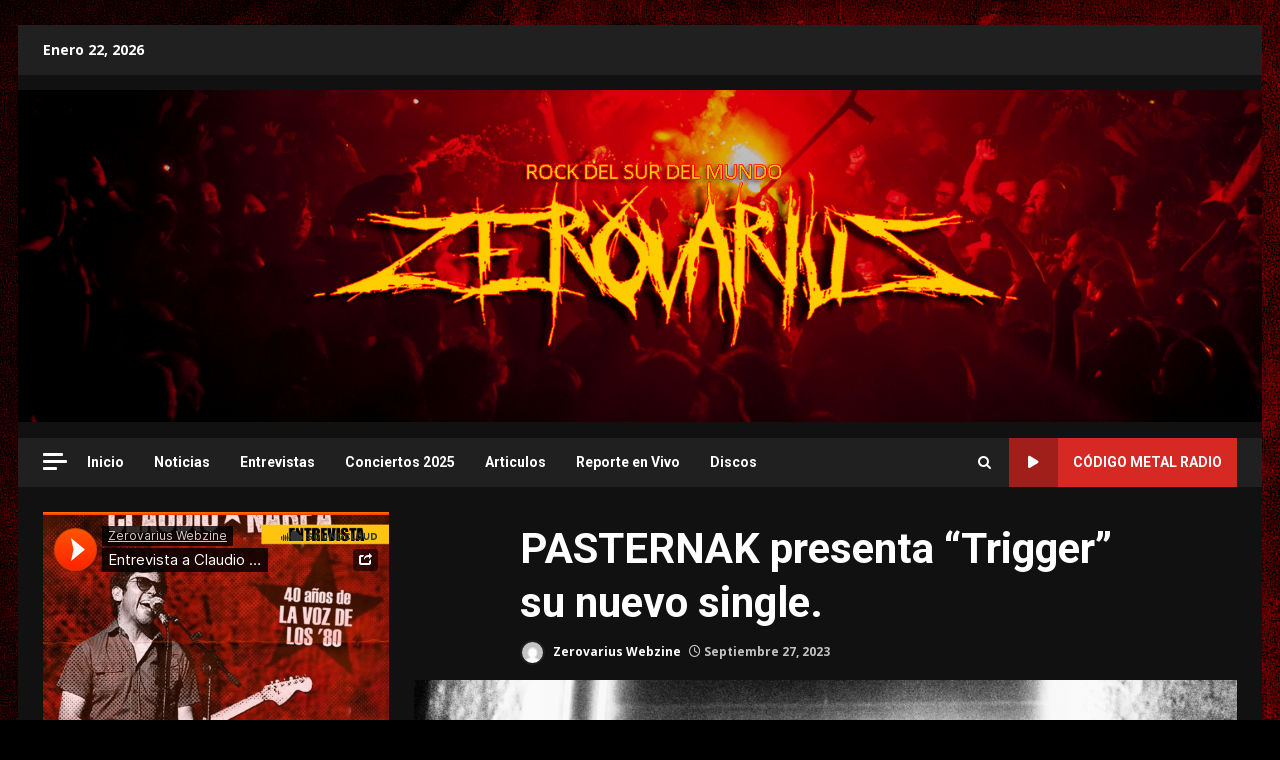

--- FILE ---
content_type: text/html; charset=UTF-8
request_url: https://zerovarius.cl/pasternak-presenta-trigger-su-nuevo-single/
body_size: 108941
content:
<!doctype html>
<html lang="es-CL">
<head>
    <meta charset="UTF-8">
    <meta name="viewport" content="width=device-width, initial-scale=1">
    <link rel="profile" href="http://gmpg.org/xfn/11">

    <title>PASTERNAK presenta “Trigger” su nuevo single. &#8211; Zerovarius Webzine</title>
<meta name='robots' content='max-image-preview:large' />
<link rel='dns-prefetch' href='//fonts.googleapis.com' />
<link rel="alternate" type="application/rss+xml" title="Zerovarius Webzine &raquo; Feed" href="https://zerovarius.cl/feed/" />
<link rel="alternate" type="application/rss+xml" title="Zerovarius Webzine &raquo; Feed de comentarios" href="https://zerovarius.cl/comments/feed/" />
<link rel="alternate" type="application/rss+xml" title="Zerovarius Webzine &raquo; PASTERNAK presenta “Trigger” su nuevo single. Feed de comentarios" href="https://zerovarius.cl/pasternak-presenta-trigger-su-nuevo-single/feed/" />
<link rel="alternate" title="oEmbed (JSON)" type="application/json+oembed" href="https://zerovarius.cl/wp-json/oembed/1.0/embed?url=https%3A%2F%2Fzerovarius.cl%2Fpasternak-presenta-trigger-su-nuevo-single%2F" />
<link rel="alternate" title="oEmbed (XML)" type="text/xml+oembed" href="https://zerovarius.cl/wp-json/oembed/1.0/embed?url=https%3A%2F%2Fzerovarius.cl%2Fpasternak-presenta-trigger-su-nuevo-single%2F&#038;format=xml" />
<style id='wp-img-auto-sizes-contain-inline-css' type='text/css'>
img:is([sizes=auto i],[sizes^="auto," i]){contain-intrinsic-size:3000px 1500px}
/*# sourceURL=wp-img-auto-sizes-contain-inline-css */
</style>
<style id='wp-emoji-styles-inline-css' type='text/css'>

	img.wp-smiley, img.emoji {
		display: inline !important;
		border: none !important;
		box-shadow: none !important;
		height: 1em !important;
		width: 1em !important;
		margin: 0 0.07em !important;
		vertical-align: -0.1em !important;
		background: none !important;
		padding: 0 !important;
	}
/*# sourceURL=wp-emoji-styles-inline-css */
</style>
<style id='wp-block-library-inline-css' type='text/css'>
:root{--wp-block-synced-color:#7a00df;--wp-block-synced-color--rgb:122,0,223;--wp-bound-block-color:var(--wp-block-synced-color);--wp-editor-canvas-background:#ddd;--wp-admin-theme-color:#007cba;--wp-admin-theme-color--rgb:0,124,186;--wp-admin-theme-color-darker-10:#006ba1;--wp-admin-theme-color-darker-10--rgb:0,107,160.5;--wp-admin-theme-color-darker-20:#005a87;--wp-admin-theme-color-darker-20--rgb:0,90,135;--wp-admin-border-width-focus:2px}@media (min-resolution:192dpi){:root{--wp-admin-border-width-focus:1.5px}}.wp-element-button{cursor:pointer}:root .has-very-light-gray-background-color{background-color:#eee}:root .has-very-dark-gray-background-color{background-color:#313131}:root .has-very-light-gray-color{color:#eee}:root .has-very-dark-gray-color{color:#313131}:root .has-vivid-green-cyan-to-vivid-cyan-blue-gradient-background{background:linear-gradient(135deg,#00d084,#0693e3)}:root .has-purple-crush-gradient-background{background:linear-gradient(135deg,#34e2e4,#4721fb 50%,#ab1dfe)}:root .has-hazy-dawn-gradient-background{background:linear-gradient(135deg,#faaca8,#dad0ec)}:root .has-subdued-olive-gradient-background{background:linear-gradient(135deg,#fafae1,#67a671)}:root .has-atomic-cream-gradient-background{background:linear-gradient(135deg,#fdd79a,#004a59)}:root .has-nightshade-gradient-background{background:linear-gradient(135deg,#330968,#31cdcf)}:root .has-midnight-gradient-background{background:linear-gradient(135deg,#020381,#2874fc)}:root{--wp--preset--font-size--normal:16px;--wp--preset--font-size--huge:42px}.has-regular-font-size{font-size:1em}.has-larger-font-size{font-size:2.625em}.has-normal-font-size{font-size:var(--wp--preset--font-size--normal)}.has-huge-font-size{font-size:var(--wp--preset--font-size--huge)}.has-text-align-center{text-align:center}.has-text-align-left{text-align:left}.has-text-align-right{text-align:right}.has-fit-text{white-space:nowrap!important}#end-resizable-editor-section{display:none}.aligncenter{clear:both}.items-justified-left{justify-content:flex-start}.items-justified-center{justify-content:center}.items-justified-right{justify-content:flex-end}.items-justified-space-between{justify-content:space-between}.screen-reader-text{border:0;clip-path:inset(50%);height:1px;margin:-1px;overflow:hidden;padding:0;position:absolute;width:1px;word-wrap:normal!important}.screen-reader-text:focus{background-color:#ddd;clip-path:none;color:#444;display:block;font-size:1em;height:auto;left:5px;line-height:normal;padding:15px 23px 14px;text-decoration:none;top:5px;width:auto;z-index:100000}html :where(.has-border-color){border-style:solid}html :where([style*=border-top-color]){border-top-style:solid}html :where([style*=border-right-color]){border-right-style:solid}html :where([style*=border-bottom-color]){border-bottom-style:solid}html :where([style*=border-left-color]){border-left-style:solid}html :where([style*=border-width]){border-style:solid}html :where([style*=border-top-width]){border-top-style:solid}html :where([style*=border-right-width]){border-right-style:solid}html :where([style*=border-bottom-width]){border-bottom-style:solid}html :where([style*=border-left-width]){border-left-style:solid}html :where(img[class*=wp-image-]){height:auto;max-width:100%}:where(figure){margin:0 0 1em}html :where(.is-position-sticky){--wp-admin--admin-bar--position-offset:var(--wp-admin--admin-bar--height,0px)}@media screen and (max-width:600px){html :where(.is-position-sticky){--wp-admin--admin-bar--position-offset:0px}}

/*# sourceURL=wp-block-library-inline-css */
</style><style id='wp-block-image-inline-css' type='text/css'>
.wp-block-image>a,.wp-block-image>figure>a{display:inline-block}.wp-block-image img{box-sizing:border-box;height:auto;max-width:100%;vertical-align:bottom}@media not (prefers-reduced-motion){.wp-block-image img.hide{visibility:hidden}.wp-block-image img.show{animation:show-content-image .4s}}.wp-block-image[style*=border-radius] img,.wp-block-image[style*=border-radius]>a{border-radius:inherit}.wp-block-image.has-custom-border img{box-sizing:border-box}.wp-block-image.aligncenter{text-align:center}.wp-block-image.alignfull>a,.wp-block-image.alignwide>a{width:100%}.wp-block-image.alignfull img,.wp-block-image.alignwide img{height:auto;width:100%}.wp-block-image .aligncenter,.wp-block-image .alignleft,.wp-block-image .alignright,.wp-block-image.aligncenter,.wp-block-image.alignleft,.wp-block-image.alignright{display:table}.wp-block-image .aligncenter>figcaption,.wp-block-image .alignleft>figcaption,.wp-block-image .alignright>figcaption,.wp-block-image.aligncenter>figcaption,.wp-block-image.alignleft>figcaption,.wp-block-image.alignright>figcaption{caption-side:bottom;display:table-caption}.wp-block-image .alignleft{float:left;margin:.5em 1em .5em 0}.wp-block-image .alignright{float:right;margin:.5em 0 .5em 1em}.wp-block-image .aligncenter{margin-left:auto;margin-right:auto}.wp-block-image :where(figcaption){margin-bottom:1em;margin-top:.5em}.wp-block-image.is-style-circle-mask img{border-radius:9999px}@supports ((-webkit-mask-image:none) or (mask-image:none)) or (-webkit-mask-image:none){.wp-block-image.is-style-circle-mask img{border-radius:0;-webkit-mask-image:url('data:image/svg+xml;utf8,<svg viewBox="0 0 100 100" xmlns="http://www.w3.org/2000/svg"><circle cx="50" cy="50" r="50"/></svg>');mask-image:url('data:image/svg+xml;utf8,<svg viewBox="0 0 100 100" xmlns="http://www.w3.org/2000/svg"><circle cx="50" cy="50" r="50"/></svg>');mask-mode:alpha;-webkit-mask-position:center;mask-position:center;-webkit-mask-repeat:no-repeat;mask-repeat:no-repeat;-webkit-mask-size:contain;mask-size:contain}}:root :where(.wp-block-image.is-style-rounded img,.wp-block-image .is-style-rounded img){border-radius:9999px}.wp-block-image figure{margin:0}.wp-lightbox-container{display:flex;flex-direction:column;position:relative}.wp-lightbox-container img{cursor:zoom-in}.wp-lightbox-container img:hover+button{opacity:1}.wp-lightbox-container button{align-items:center;backdrop-filter:blur(16px) saturate(180%);background-color:#5a5a5a40;border:none;border-radius:4px;cursor:zoom-in;display:flex;height:20px;justify-content:center;opacity:0;padding:0;position:absolute;right:16px;text-align:center;top:16px;width:20px;z-index:100}@media not (prefers-reduced-motion){.wp-lightbox-container button{transition:opacity .2s ease}}.wp-lightbox-container button:focus-visible{outline:3px auto #5a5a5a40;outline:3px auto -webkit-focus-ring-color;outline-offset:3px}.wp-lightbox-container button:hover{cursor:pointer;opacity:1}.wp-lightbox-container button:focus{opacity:1}.wp-lightbox-container button:focus,.wp-lightbox-container button:hover,.wp-lightbox-container button:not(:hover):not(:active):not(.has-background){background-color:#5a5a5a40;border:none}.wp-lightbox-overlay{box-sizing:border-box;cursor:zoom-out;height:100vh;left:0;overflow:hidden;position:fixed;top:0;visibility:hidden;width:100%;z-index:100000}.wp-lightbox-overlay .close-button{align-items:center;cursor:pointer;display:flex;justify-content:center;min-height:40px;min-width:40px;padding:0;position:absolute;right:calc(env(safe-area-inset-right) + 16px);top:calc(env(safe-area-inset-top) + 16px);z-index:5000000}.wp-lightbox-overlay .close-button:focus,.wp-lightbox-overlay .close-button:hover,.wp-lightbox-overlay .close-button:not(:hover):not(:active):not(.has-background){background:none;border:none}.wp-lightbox-overlay .lightbox-image-container{height:var(--wp--lightbox-container-height);left:50%;overflow:hidden;position:absolute;top:50%;transform:translate(-50%,-50%);transform-origin:top left;width:var(--wp--lightbox-container-width);z-index:9999999999}.wp-lightbox-overlay .wp-block-image{align-items:center;box-sizing:border-box;display:flex;height:100%;justify-content:center;margin:0;position:relative;transform-origin:0 0;width:100%;z-index:3000000}.wp-lightbox-overlay .wp-block-image img{height:var(--wp--lightbox-image-height);min-height:var(--wp--lightbox-image-height);min-width:var(--wp--lightbox-image-width);width:var(--wp--lightbox-image-width)}.wp-lightbox-overlay .wp-block-image figcaption{display:none}.wp-lightbox-overlay button{background:none;border:none}.wp-lightbox-overlay .scrim{background-color:#fff;height:100%;opacity:.9;position:absolute;width:100%;z-index:2000000}.wp-lightbox-overlay.active{visibility:visible}@media not (prefers-reduced-motion){.wp-lightbox-overlay.active{animation:turn-on-visibility .25s both}.wp-lightbox-overlay.active img{animation:turn-on-visibility .35s both}.wp-lightbox-overlay.show-closing-animation:not(.active){animation:turn-off-visibility .35s both}.wp-lightbox-overlay.show-closing-animation:not(.active) img{animation:turn-off-visibility .25s both}.wp-lightbox-overlay.zoom.active{animation:none;opacity:1;visibility:visible}.wp-lightbox-overlay.zoom.active .lightbox-image-container{animation:lightbox-zoom-in .4s}.wp-lightbox-overlay.zoom.active .lightbox-image-container img{animation:none}.wp-lightbox-overlay.zoom.active .scrim{animation:turn-on-visibility .4s forwards}.wp-lightbox-overlay.zoom.show-closing-animation:not(.active){animation:none}.wp-lightbox-overlay.zoom.show-closing-animation:not(.active) .lightbox-image-container{animation:lightbox-zoom-out .4s}.wp-lightbox-overlay.zoom.show-closing-animation:not(.active) .lightbox-image-container img{animation:none}.wp-lightbox-overlay.zoom.show-closing-animation:not(.active) .scrim{animation:turn-off-visibility .4s forwards}}@keyframes show-content-image{0%{visibility:hidden}99%{visibility:hidden}to{visibility:visible}}@keyframes turn-on-visibility{0%{opacity:0}to{opacity:1}}@keyframes turn-off-visibility{0%{opacity:1;visibility:visible}99%{opacity:0;visibility:visible}to{opacity:0;visibility:hidden}}@keyframes lightbox-zoom-in{0%{transform:translate(calc((-100vw + var(--wp--lightbox-scrollbar-width))/2 + var(--wp--lightbox-initial-left-position)),calc(-50vh + var(--wp--lightbox-initial-top-position))) scale(var(--wp--lightbox-scale))}to{transform:translate(-50%,-50%) scale(1)}}@keyframes lightbox-zoom-out{0%{transform:translate(-50%,-50%) scale(1);visibility:visible}99%{visibility:visible}to{transform:translate(calc((-100vw + var(--wp--lightbox-scrollbar-width))/2 + var(--wp--lightbox-initial-left-position)),calc(-50vh + var(--wp--lightbox-initial-top-position))) scale(var(--wp--lightbox-scale));visibility:hidden}}
/*# sourceURL=https://zerovarius.cl/wp-includes/blocks/image/style.min.css */
</style>
<style id='wp-block-image-theme-inline-css' type='text/css'>
:root :where(.wp-block-image figcaption){color:#555;font-size:13px;text-align:center}.is-dark-theme :root :where(.wp-block-image figcaption){color:#ffffffa6}.wp-block-image{margin:0 0 1em}
/*# sourceURL=https://zerovarius.cl/wp-includes/blocks/image/theme.min.css */
</style>
<style id='global-styles-inline-css' type='text/css'>
:root{--wp--preset--aspect-ratio--square: 1;--wp--preset--aspect-ratio--4-3: 4/3;--wp--preset--aspect-ratio--3-4: 3/4;--wp--preset--aspect-ratio--3-2: 3/2;--wp--preset--aspect-ratio--2-3: 2/3;--wp--preset--aspect-ratio--16-9: 16/9;--wp--preset--aspect-ratio--9-16: 9/16;--wp--preset--color--black: #000000;--wp--preset--color--cyan-bluish-gray: #abb8c3;--wp--preset--color--white: #ffffff;--wp--preset--color--pale-pink: #f78da7;--wp--preset--color--vivid-red: #cf2e2e;--wp--preset--color--luminous-vivid-orange: #ff6900;--wp--preset--color--luminous-vivid-amber: #fcb900;--wp--preset--color--light-green-cyan: #7bdcb5;--wp--preset--color--vivid-green-cyan: #00d084;--wp--preset--color--pale-cyan-blue: #8ed1fc;--wp--preset--color--vivid-cyan-blue: #0693e3;--wp--preset--color--vivid-purple: #9b51e0;--wp--preset--gradient--vivid-cyan-blue-to-vivid-purple: linear-gradient(135deg,rgb(6,147,227) 0%,rgb(155,81,224) 100%);--wp--preset--gradient--light-green-cyan-to-vivid-green-cyan: linear-gradient(135deg,rgb(122,220,180) 0%,rgb(0,208,130) 100%);--wp--preset--gradient--luminous-vivid-amber-to-luminous-vivid-orange: linear-gradient(135deg,rgb(252,185,0) 0%,rgb(255,105,0) 100%);--wp--preset--gradient--luminous-vivid-orange-to-vivid-red: linear-gradient(135deg,rgb(255,105,0) 0%,rgb(207,46,46) 100%);--wp--preset--gradient--very-light-gray-to-cyan-bluish-gray: linear-gradient(135deg,rgb(238,238,238) 0%,rgb(169,184,195) 100%);--wp--preset--gradient--cool-to-warm-spectrum: linear-gradient(135deg,rgb(74,234,220) 0%,rgb(151,120,209) 20%,rgb(207,42,186) 40%,rgb(238,44,130) 60%,rgb(251,105,98) 80%,rgb(254,248,76) 100%);--wp--preset--gradient--blush-light-purple: linear-gradient(135deg,rgb(255,206,236) 0%,rgb(152,150,240) 100%);--wp--preset--gradient--blush-bordeaux: linear-gradient(135deg,rgb(254,205,165) 0%,rgb(254,45,45) 50%,rgb(107,0,62) 100%);--wp--preset--gradient--luminous-dusk: linear-gradient(135deg,rgb(255,203,112) 0%,rgb(199,81,192) 50%,rgb(65,88,208) 100%);--wp--preset--gradient--pale-ocean: linear-gradient(135deg,rgb(255,245,203) 0%,rgb(182,227,212) 50%,rgb(51,167,181) 100%);--wp--preset--gradient--electric-grass: linear-gradient(135deg,rgb(202,248,128) 0%,rgb(113,206,126) 100%);--wp--preset--gradient--midnight: linear-gradient(135deg,rgb(2,3,129) 0%,rgb(40,116,252) 100%);--wp--preset--font-size--small: 13px;--wp--preset--font-size--medium: 20px;--wp--preset--font-size--large: 36px;--wp--preset--font-size--x-large: 42px;--wp--preset--spacing--20: 0.44rem;--wp--preset--spacing--30: 0.67rem;--wp--preset--spacing--40: 1rem;--wp--preset--spacing--50: 1.5rem;--wp--preset--spacing--60: 2.25rem;--wp--preset--spacing--70: 3.38rem;--wp--preset--spacing--80: 5.06rem;--wp--preset--shadow--natural: 6px 6px 9px rgba(0, 0, 0, 0.2);--wp--preset--shadow--deep: 12px 12px 50px rgba(0, 0, 0, 0.4);--wp--preset--shadow--sharp: 6px 6px 0px rgba(0, 0, 0, 0.2);--wp--preset--shadow--outlined: 6px 6px 0px -3px rgb(255, 255, 255), 6px 6px rgb(0, 0, 0);--wp--preset--shadow--crisp: 6px 6px 0px rgb(0, 0, 0);}:root { --wp--style--global--content-size: 824px;--wp--style--global--wide-size: 1244px; }:where(body) { margin: 0; }.wp-site-blocks > .alignleft { float: left; margin-right: 2em; }.wp-site-blocks > .alignright { float: right; margin-left: 2em; }.wp-site-blocks > .aligncenter { justify-content: center; margin-left: auto; margin-right: auto; }:where(.wp-site-blocks) > * { margin-block-start: 24px; margin-block-end: 0; }:where(.wp-site-blocks) > :first-child { margin-block-start: 0; }:where(.wp-site-blocks) > :last-child { margin-block-end: 0; }:root { --wp--style--block-gap: 24px; }:root :where(.is-layout-flow) > :first-child{margin-block-start: 0;}:root :where(.is-layout-flow) > :last-child{margin-block-end: 0;}:root :where(.is-layout-flow) > *{margin-block-start: 24px;margin-block-end: 0;}:root :where(.is-layout-constrained) > :first-child{margin-block-start: 0;}:root :where(.is-layout-constrained) > :last-child{margin-block-end: 0;}:root :where(.is-layout-constrained) > *{margin-block-start: 24px;margin-block-end: 0;}:root :where(.is-layout-flex){gap: 24px;}:root :where(.is-layout-grid){gap: 24px;}.is-layout-flow > .alignleft{float: left;margin-inline-start: 0;margin-inline-end: 2em;}.is-layout-flow > .alignright{float: right;margin-inline-start: 2em;margin-inline-end: 0;}.is-layout-flow > .aligncenter{margin-left: auto !important;margin-right: auto !important;}.is-layout-constrained > .alignleft{float: left;margin-inline-start: 0;margin-inline-end: 2em;}.is-layout-constrained > .alignright{float: right;margin-inline-start: 2em;margin-inline-end: 0;}.is-layout-constrained > .aligncenter{margin-left: auto !important;margin-right: auto !important;}.is-layout-constrained > :where(:not(.alignleft):not(.alignright):not(.alignfull)){max-width: var(--wp--style--global--content-size);margin-left: auto !important;margin-right: auto !important;}.is-layout-constrained > .alignwide{max-width: var(--wp--style--global--wide-size);}body .is-layout-flex{display: flex;}.is-layout-flex{flex-wrap: wrap;align-items: center;}.is-layout-flex > :is(*, div){margin: 0;}body .is-layout-grid{display: grid;}.is-layout-grid > :is(*, div){margin: 0;}body{padding-top: 0px;padding-right: 0px;padding-bottom: 0px;padding-left: 0px;}a:where(:not(.wp-element-button)){text-decoration: none;}:root :where(.wp-element-button, .wp-block-button__link){background-color: #32373c;border-radius: 0;border-width: 0;color: #fff;font-family: inherit;font-size: inherit;font-style: inherit;font-weight: inherit;letter-spacing: inherit;line-height: inherit;padding-top: calc(0.667em + 2px);padding-right: calc(1.333em + 2px);padding-bottom: calc(0.667em + 2px);padding-left: calc(1.333em + 2px);text-decoration: none;text-transform: inherit;}.has-black-color{color: var(--wp--preset--color--black) !important;}.has-cyan-bluish-gray-color{color: var(--wp--preset--color--cyan-bluish-gray) !important;}.has-white-color{color: var(--wp--preset--color--white) !important;}.has-pale-pink-color{color: var(--wp--preset--color--pale-pink) !important;}.has-vivid-red-color{color: var(--wp--preset--color--vivid-red) !important;}.has-luminous-vivid-orange-color{color: var(--wp--preset--color--luminous-vivid-orange) !important;}.has-luminous-vivid-amber-color{color: var(--wp--preset--color--luminous-vivid-amber) !important;}.has-light-green-cyan-color{color: var(--wp--preset--color--light-green-cyan) !important;}.has-vivid-green-cyan-color{color: var(--wp--preset--color--vivid-green-cyan) !important;}.has-pale-cyan-blue-color{color: var(--wp--preset--color--pale-cyan-blue) !important;}.has-vivid-cyan-blue-color{color: var(--wp--preset--color--vivid-cyan-blue) !important;}.has-vivid-purple-color{color: var(--wp--preset--color--vivid-purple) !important;}.has-black-background-color{background-color: var(--wp--preset--color--black) !important;}.has-cyan-bluish-gray-background-color{background-color: var(--wp--preset--color--cyan-bluish-gray) !important;}.has-white-background-color{background-color: var(--wp--preset--color--white) !important;}.has-pale-pink-background-color{background-color: var(--wp--preset--color--pale-pink) !important;}.has-vivid-red-background-color{background-color: var(--wp--preset--color--vivid-red) !important;}.has-luminous-vivid-orange-background-color{background-color: var(--wp--preset--color--luminous-vivid-orange) !important;}.has-luminous-vivid-amber-background-color{background-color: var(--wp--preset--color--luminous-vivid-amber) !important;}.has-light-green-cyan-background-color{background-color: var(--wp--preset--color--light-green-cyan) !important;}.has-vivid-green-cyan-background-color{background-color: var(--wp--preset--color--vivid-green-cyan) !important;}.has-pale-cyan-blue-background-color{background-color: var(--wp--preset--color--pale-cyan-blue) !important;}.has-vivid-cyan-blue-background-color{background-color: var(--wp--preset--color--vivid-cyan-blue) !important;}.has-vivid-purple-background-color{background-color: var(--wp--preset--color--vivid-purple) !important;}.has-black-border-color{border-color: var(--wp--preset--color--black) !important;}.has-cyan-bluish-gray-border-color{border-color: var(--wp--preset--color--cyan-bluish-gray) !important;}.has-white-border-color{border-color: var(--wp--preset--color--white) !important;}.has-pale-pink-border-color{border-color: var(--wp--preset--color--pale-pink) !important;}.has-vivid-red-border-color{border-color: var(--wp--preset--color--vivid-red) !important;}.has-luminous-vivid-orange-border-color{border-color: var(--wp--preset--color--luminous-vivid-orange) !important;}.has-luminous-vivid-amber-border-color{border-color: var(--wp--preset--color--luminous-vivid-amber) !important;}.has-light-green-cyan-border-color{border-color: var(--wp--preset--color--light-green-cyan) !important;}.has-vivid-green-cyan-border-color{border-color: var(--wp--preset--color--vivid-green-cyan) !important;}.has-pale-cyan-blue-border-color{border-color: var(--wp--preset--color--pale-cyan-blue) !important;}.has-vivid-cyan-blue-border-color{border-color: var(--wp--preset--color--vivid-cyan-blue) !important;}.has-vivid-purple-border-color{border-color: var(--wp--preset--color--vivid-purple) !important;}.has-vivid-cyan-blue-to-vivid-purple-gradient-background{background: var(--wp--preset--gradient--vivid-cyan-blue-to-vivid-purple) !important;}.has-light-green-cyan-to-vivid-green-cyan-gradient-background{background: var(--wp--preset--gradient--light-green-cyan-to-vivid-green-cyan) !important;}.has-luminous-vivid-amber-to-luminous-vivid-orange-gradient-background{background: var(--wp--preset--gradient--luminous-vivid-amber-to-luminous-vivid-orange) !important;}.has-luminous-vivid-orange-to-vivid-red-gradient-background{background: var(--wp--preset--gradient--luminous-vivid-orange-to-vivid-red) !important;}.has-very-light-gray-to-cyan-bluish-gray-gradient-background{background: var(--wp--preset--gradient--very-light-gray-to-cyan-bluish-gray) !important;}.has-cool-to-warm-spectrum-gradient-background{background: var(--wp--preset--gradient--cool-to-warm-spectrum) !important;}.has-blush-light-purple-gradient-background{background: var(--wp--preset--gradient--blush-light-purple) !important;}.has-blush-bordeaux-gradient-background{background: var(--wp--preset--gradient--blush-bordeaux) !important;}.has-luminous-dusk-gradient-background{background: var(--wp--preset--gradient--luminous-dusk) !important;}.has-pale-ocean-gradient-background{background: var(--wp--preset--gradient--pale-ocean) !important;}.has-electric-grass-gradient-background{background: var(--wp--preset--gradient--electric-grass) !important;}.has-midnight-gradient-background{background: var(--wp--preset--gradient--midnight) !important;}.has-small-font-size{font-size: var(--wp--preset--font-size--small) !important;}.has-medium-font-size{font-size: var(--wp--preset--font-size--medium) !important;}.has-large-font-size{font-size: var(--wp--preset--font-size--large) !important;}.has-x-large-font-size{font-size: var(--wp--preset--font-size--x-large) !important;}
/*# sourceURL=global-styles-inline-css */
</style>

<link rel='stylesheet' id='aft-icons-css' href='https://zerovarius.cl/wp-content/themes/darknews/assets/icons/style.css?ver=6.9' type='text/css' media='all' />
<link rel='stylesheet' id='bootstrap-css' href='https://zerovarius.cl/wp-content/themes/darknews/assets/bootstrap/css/bootstrap.min.css?ver=6.9' type='text/css' media='all' />
<link rel='stylesheet' id='slick-css-css' href='https://zerovarius.cl/wp-content/themes/darknews/assets/slick/css/slick.min.css?ver=6.9' type='text/css' media='all' />
<link rel='stylesheet' id='sidr-css' href='https://zerovarius.cl/wp-content/themes/darknews/assets/sidr/css/jquery.sidr.dark.css?ver=6.9' type='text/css' media='all' />
<link rel='stylesheet' id='magnific-popup-css' href='https://zerovarius.cl/wp-content/themes/darknews/assets/magnific-popup/magnific-popup.css?ver=6.9' type='text/css' media='all' />
<link rel='stylesheet' id='darknews-google-fonts-css' href='https://fonts.googleapis.com/css?family=Poppins:300,400,500,600,700|Open%20Sans:400,400italic,600,700|Roboto:100,300,400,500,700&#038;subset=latin,latin-ext' type='text/css' media='all' />
<link rel='stylesheet' id='darknews-style-css' href='https://zerovarius.cl/wp-content/themes/darknews/style.css?ver=6.9' type='text/css' media='all' />
<style id='darknews-style-inline-css' type='text/css'>

                    body.aft-dark-mode #sidr,
            body.aft-dark-mode,
            body.aft-dark-mode #af-preloader {
            background-color: #000000;
            }
        
                    body.aft-default-mode #sidr,
            body.aft-default-mode #af-preloader {
            background-color: #eeeeee ;
            }
            body.aft-default-mode.custom-background,
            body.aft-default-mode {
            background-color: #eeeeee  ;
            }
        
                    .woocommerce #respond input#submit.disabled,
            .woocommerce #respond input#submit:disabled,
            .woocommerce #respond input#submit:disabled[disabled],
            .woocommerce a.button.disabled,
            .woocommerce a.button:disabled,
            .woocommerce a.button:disabled[disabled],
            .woocommerce button.button.disabled,
            .woocommerce button.button:disabled,
            .woocommerce button.button:disabled[disabled],
            .woocommerce input.button.disabled,
            .woocommerce input.button:disabled,
            .woocommerce input.button:disabled[disabled],
            .woocommerce #respond input#submit,
            .woocommerce a.button,
            .woocommerce button.button,
            .woocommerce input.button,
            .woocommerce #respond input#submit.alt,
            .woocommerce a.button.alt,
            .woocommerce button.button.alt,
            .woocommerce input.button.alt,

            .order-again .button:hover,
            .woocommerce a.button.add_to_cart_button:hover,
            .woocommerce-Address .edit:hover,
            .woocommerce-Button:hover,
            .wc-block-components-button:hover,
            .woocommerce #respond input#submit.alt:hover,
            .woocommerce a.button.alt:hover,
            .woocommerce button.button.alt:hover,
            .woocommerce input.button.alt:hover,
            .woocommerce-active a.added_to_cart :hover,
            .woocommerce a.added_to_cart:hover,
            body.aft-default-mode .entry-content a.wc-block-components-button,
            body .wc-block-components-button,
            .woocommerce-account .addresses .title .edit,

            .wc-block-checkout .wp-block-button__link,
            :root .wc-block-featured-product__link :where(.wp-element-button, .wp-block-button__link),
            :root .wc-block-featured-category__link :where(.wp-element-button, .wp-block-button__link),
            .woocommerce-notices-wrapper .button,
            .wc-block-grid .wp-block-button__link,
            .wp-block-button.wc-block-components-product-button .wp-block-button__link,
            .wc-block-grid__product-add-to-cart.wp-block-button .wp-block-button__link,
            button.wc-block-mini-cart__button,
            .woocommerce ul.products li.product .button:hover,

            .widget-title-fill-and-border .wp-block-search__label,
            .widget-title-fill-and-no-border .wp-block-search__label,
            .widget-title-fill-and-border .wp-block-group .wp-block-heading,
            .widget-title-fill-and-no-border .wp-block-group .wp-block-heading,

            .widget-title-fill-and-border .wp_post_author_widget .widget-title .header-after,
            .widget-title-fill-and-no-border .wp_post_author_widget .widget-title .header-after,

            footer .aft-small-social-menu ul li a:hover,
            header .top-header .aft-small-social-menu ul li a:hover,
            .darknews_author_info_widget .aft-small-social-menu ul li a:hover,
            footer .aft-small-social-menu ul li a:hover,
            body.widget-title-border-center .widget-title .heading-line-before,
            body.widget-title-border-bottom .header-after1 .heading-line-before,
            body.widget-title-border-bottom .widget-title .heading-line-before,
            body .af-cat-widget-carousel a.darknews-categories.category-color-1,
            .widget-title-fill-and-no-border .widget-title .heading-line,
            .widget-title-fill-and-border .widget-title .heading-line,
            .widget-title-border-bottom .wp-block-search__label::before,
            .widget-title-border-bottom .wp-block-group .wp-block-heading::before,
            .widget-title-border-bottom .wp_post_author_widget .widget-title .header-after::before,
            .widget-title-border-center .wp-block-search__label::before,
            .widget-title-border-center .wp-block-group .wp-block-heading::before,
            .widget-title-border-center .wp_post_author_widget .widget-title .heading-line-before,
            .widget-title-border-center .wp_post_author_widget .widget-title .header-after::before,

            .aft-posts-tabs-panel .nav-tabs>li>a.active,
            .aft-main-banner-wrapper .widget-title .heading-line,
            a.sidr-class-sidr-button-close,
            .aft-default-mode .entry-content button.button:hover,
            .aft-default-mode .entry-content a.button:hover,
            .aft-dark-mode .entry-content button.button:hover,
            .aft-dark-mode .entry-content a.button:hover,

            .widget-title-fill-and-border .wp-block-search__label::before,
            .widget-title-fill-and-border .wp-block-group .wp-block-heading::before,

            body.aft-dark-mode .is-style-fill a.wp-block-button__link:not(.has-text-color),
            body.aft-default-mode .is-style-fill a.wp-block-button__link:not(.has-text-color),

            body.aft-dark-mode input[type="button"],
            body.aft-dark-mode input[type="reset"],
            body.aft-dark-mode input[type="submit"],
            body.aft-dark-mode .inner-suscribe input[type=submit],
            body.aft-default-mode input[type="button"],
            body.aft-default-mode input[type="reset"],
            body.aft-default-mode input[type="submit"],
            .wp-block-search__button,
            body.aft-default-mode .inner-suscribe input[type=submit],
            .af-youtube-slider .af-video-wrap .af-bg-play i,
            .af-youtube-video-list .entry-header-yt-video-wrapper .af-yt-video-play i,
            body .btn-style1 a:visited,
            body .btn-style1 a,
            body .darknews-pagination .nav-links .page-numbers.current,
            body #scroll-up,
            .aft-readmore-wrapper a.aft-readmore:hover,
            body.aft-dark-mode .aft-readmore-wrapper a.aft-readmore:hover,
            footer.site-footer .aft-readmore-wrapper a.aft-readmore:hover,
            .aft-readmore-wrapper a.aft-readmore:hover,
            .read-img .trending-no,
            body .trending-posts-vertical .trending-no{
            background-color: #a57d17;
            }

            .grid-design-texts-over-image .aft-readmore-wrapper a.aft-readmore:hover,
            .aft-readmore-wrapper a.aft-readmore:hover,
            body.aft-dark-mode .aft-readmore-wrapper a.aft-readmore:hover,
            body.aft-default-mode .aft-readmore-wrapper a.aft-readmore:hover,

            body.single .entry-header .aft-post-excerpt-and-meta .post-excerpt,
            .aft-posts-tabs-panel .nav-tabs,
            .widget-title-fill-and-border .widget-title,
            body.aft-dark-mode.single span.tags-links a:hover,
            .darknews-pagination .nav-links .page-numbers.current,
            .aft-readmore-wrapper a.aft-readmore:hover,
            p.awpa-more-posts a:hover{
            border-color: #a57d17;
            }
            .woocommerce div.product .woocommerce-tabs ul.tabs li.active,
            body.aft-dark-mode .is-style-outline a.wp-block-button__link:not(.has-text-color),
            body.aft-default-mode .is-style-outline a.wp-block-button__link:not(.has-text-color),
            .wp-post-author-meta .wp-post-author-meta-more-posts a.awpa-more-posts:hover{
            border-color: #a57d17;
            }
            #scroll-up::after,
            .aft-dark-mode #loader,
            .aft-default-mode #loader {
            border-bottom-color: #a57d17;
            }
            body.aft-default-mode .woocommerce-loop-product__title:hover,
            body.aft-dark-mode .woocommerce-loop-product__title:hover,
            body.aft-dark-mode .is-style-outline a.wp-block-button__link:not(.has-text-color),
            body.aft-default-mode .is-style-outline a.wp-block-button__link:not(.has-text-color),
            body.aft-default-mode #secondary .darknews-widget ol[class*="wp-block-"] a:hover,
            body.aft-default-mode #secondary .darknews-widget ul[class*="wp-block-"] a:hover,
            body.aft-dark-mode #secondary .darknews-widget ol[class*="wp-block-"] a:hover,
            body.aft-dark-mode #secondary .darknews-widget ul[class*="wp-block-"] a:hover,
            .widget_text a ,
            body.aft-default-mode .sidebar-area .wp-block-tag-cloud a:hover,
            body.aft-default-mode .site-footer .wp-block-tag-cloud a:hover,
            body.aft-default-mode .site-footer .tagcloud a:hover,
            .wp_post_author_widget .wp-post-author-meta .awpa-display-name a:hover,
            body.aft-dark-mode .sidebar-area .wp-block-tag-cloud a:hover,
            body.aft-dark-mode .site-footer .wp-block-tag-cloud a:hover,
            body.aft-dark-mode .site-footer .tagcloud a:hover,
            .wp-post-author-meta .wp-post-author-meta-more-posts a.awpa-more-posts:hover,
            body.aft-default-mode .af-breadcrumbs a:hover,
            body.aft-dark-mode .af-breadcrumbs a:hover,
            .aft-default-mode .site-footer .wp-calendar-nav a,
            body.aft-dark-mode .wp-calendar-nav a,
            body p.logged-in-as a,
            a, a:visited, a:hover, a:focus, a:active,
            span.posted_in a:hover,span.tagged_as a:hover ,
            body.aft-default-mode .wp-post-author-meta .awpa-display-name a:hover,
            body.aft-default-mode .tagcloud a:hover,
            body.aft-default-mode.single span.tags-links a:hover,
            body.aft-default-mode p.awpa-more-posts a:hover,
            body.aft-default-mode p.awpa-website a:hover ,
            body.aft-default-mode .widget ul.menu >li a:hover,
            body.aft-default-mode .nav-links a:hover,
            body.aft-default-mode ul.trail-items li a:hover,
            body.aft-dark-mode .wp-post-author-meta .awpa-display-name a:hover,
            body.aft-dark-mode .tagcloud a:hover,
            body.aft-dark-mode.single span.tags-links a:hover,
            body.aft-dark-mode p.awpa-more-posts a:hover,
            body.aft-dark-mode p.awpa-website a:hover ,
            body.aft-dark-mode .widget ul.menu >li a:hover,
            body.aft-dark-mode .nav-links a:hover,
            body.aft-dark-mode ul.trail-items li a:hover,
            .site-footer .secondary-footer a:hover,
            body.aft-default-mode .comment-meta a:hover,
            body.aft-dark-mode .comment-meta a:hover,
            body.aft-default-mode .fn a:hover,
            body.aft-dark-mode .fn a:hover,
            body.aft-dark-mode .entry-content a:hover,
            body.aft-dark-mode .entry-content > [class*="wp-block-"] a:not(.has-text-color):hover,
            body.aft-dark-mode .entry-content > ol a:hover,
            body.aft-dark-mode .entry-content > ul a:hover,
            body.aft-dark-mode .entry-content > p a:hover,
            body.aft-default-mode .entry-content a:hover,
            body.aft-default-mode .entry-content > [class*="wp-block-"] a:not(.has-text-color):hover,
            body.aft-default-mode .entry-content > ol a:hover,
            body.aft-default-mode .entry-content > ul a:hover,
            body.aft-default-mode .entry-content > p a:hover,
            .comment-metadata a{
            color:#a57d17;
            }

            @media only screen and (min-width: 992px){
            body.aft-default-mode .darknews-header .main-navigation .menu-desktop > ul > li:hover > a:before,
            body.aft-default-mode .darknews-header .main-navigation .menu-desktop > ul > li.current-menu-item > a:before {
            background-color: #a57d17;
            }
            }
        
                    .woocommerce-product-search button[type="submit"], input.search-submit{
            background-color: #a57d17;
            }
            #wp-calendar tbody td a,
            body.aft-dark-mode #wp-calendar tbody td#today,
            body.aft-default-mode #wp-calendar tbody td#today,
            body .entry-content > [class*="wp-block-"] a:not(.has-text-color),
            body .entry-content > ul a, body .entry-content > ul a:visited,
            body .entry-content > ol a, body .entry-content > ol a:visited,
            body .entry-content > p a, body .entry-content > p a:visited
            {
            color: #a57d17;
            }
            .woocommerce-product-search button[type="submit"], input.search-submit,
            body.single span.tags-links a:hover{
            border-color: #a57d17;
            }

            @media only screen and (min-width: 993px){
            .main-navigation .menu-desktop > li.current-menu-item::after,
            .main-navigation .menu-desktop > ul > li.current-menu-item::after,
            .main-navigation .menu-desktop > li::after, .main-navigation .menu-desktop > ul > li::after{
            background-color: #a57d17;
            }
            }
        

                    .site-title {
            font-family: Poppins;
            }
        
                    body,
            button,
            input,
            select,
            optgroup,
            .cat-links li a,
            .min-read,
            .af-social-contacts .social-widget-menu .screen-reader-text,
            textarea {
            font-family: Open Sans;
            }
        
                    .wp-block-search__label,
            div.custom-menu-link > a,
            .aft-main-banner-wrapper .nav-tabs>li>a,
            .aft-posts-tabs-panel .nav-tabs>li>a,
            .exclusive-posts .exclusive-now span,
            .aft-posts-tabs-panel .nav-tabs>li>a,
            .nav-tabs>li,
            .widget ul ul li,
            .widget ul.menu >li ,
            .widget > ul > li,
            .main-navigation ul li a,
            h1, h2, h3, h4, h5, h6 {
            font-family: Roboto;
            }
        
        .elementor-page .elementor-section.elementor-section-full_width > .elementor-container,
        .elementor-page .elementor-section.elementor-section-boxed > .elementor-container,
        .elementor-default .elementor-section.elementor-section-full_width > .elementor-container,
        .elementor-default .elementor-section.elementor-section-boxed > .elementor-container{
        max-width: 1244px;
        }
        @media screen and (min-width: 1360px){
        .af-full-layout.elementor-page .elementor-section.elementor-section-full_width > .elementor-container,
        .af-full-layout.elementor-page .elementor-section.elementor-section-boxed > .elementor-container,
        .af-full-layout.elementor-default .elementor-section.elementor-section-full_width > .elementor-container,
        .af-full-layout.elementor-default .elementor-section.elementor-section-boxed > .elementor-container{
        max-width: 1920px;
        }
        }
        .full-width-content .elementor-section-stretched,
        .align-content-left .elementor-section-stretched,
        .align-content-right .elementor-section-stretched {
        max-width: 100%;
        left: 0 !important;
        }

/*# sourceURL=darknews-style-inline-css */
</style>
<script type="text/javascript" src="https://zerovarius.cl/wp-includes/js/jquery/jquery.min.js?ver=3.7.1" id="jquery-core-js"></script>
<script type="text/javascript" src="https://zerovarius.cl/wp-includes/js/jquery/jquery-migrate.min.js?ver=3.4.1" id="jquery-migrate-js"></script>
<link rel="https://api.w.org/" href="https://zerovarius.cl/wp-json/" /><link rel="alternate" title="JSON" type="application/json" href="https://zerovarius.cl/wp-json/wp/v2/posts/1682" /><link rel="EditURI" type="application/rsd+xml" title="RSD" href="https://zerovarius.cl/xmlrpc.php?rsd" />
<meta name="generator" content="WordPress 6.9" />
<link rel="canonical" href="https://zerovarius.cl/pasternak-presenta-trigger-su-nuevo-single/" />
<link rel='shortlink' href='https://zerovarius.cl/?p=1682' />
<!-- Analytify: No tracking code - check profile selection or OAuth connection --><link rel="pingback" href="https://zerovarius.cl/xmlrpc.php">        <style type="text/css">
            
            body .af-header-image.data-bg:before{
                opacity:0;
            }
                        .site-title,
            .site-description {
                position: absolute;
                clip: rect(1px, 1px, 1px, 1px);
                display: none;
            }

            

        </style>
        <style type="text/css" id="custom-background-css">
body.custom-background { background-image: url("https://zerovarius.cl/wp-content/uploads/2025/02/fondo-3.jpg"); background-position: left top; background-size: auto; background-repeat: no-repeat; background-attachment: fixed; }
</style>
	<link rel="icon" href="https://zerovarius.cl/wp-content/uploads/2023/02/cropped-307984500_594679388840090_4725299432470577392_n-32x32.jpg" sizes="32x32" />
<link rel="icon" href="https://zerovarius.cl/wp-content/uploads/2023/02/cropped-307984500_594679388840090_4725299432470577392_n-192x192.jpg" sizes="192x192" />
<link rel="apple-touch-icon" href="https://zerovarius.cl/wp-content/uploads/2023/02/cropped-307984500_594679388840090_4725299432470577392_n-180x180.jpg" />
<meta name="msapplication-TileImage" content="https://zerovarius.cl/wp-content/uploads/2023/02/cropped-307984500_594679388840090_4725299432470577392_n-270x270.jpg" />
</head>

<body class="wp-singular post-template-default single single-post postid-1682 single-format-standard custom-background wp-embed-responsive wp-theme-darknews archive-first-post-full aft-dark-mode aft-header-layout-default header-image-full widget-title-fill-and-border default-content-layout single-content-mode-boxed align-content-right af-boxed-layout aft-enable-top-bottom-gaps">

    <div id="af-preloader">
        <div id="loader-wrapper">
            <div id="loader">
            </div>
        </div>
    </div>

<div id="page" class="site af-whole-wrapper">
    <a class="skip-link screen-reader-text" href="#content">Saltar al contenido</a>

    
    <header id="masthead" class="header-layout-default darknews-header">
        <div class="top-header">
    <div class="container-wrapper">
      <div class="top-bar-flex">
        <div class="top-bar-left col-2">
          <div class="date-bar-left">
                  <span class="topbar-date">
        Enero 22, 2026      </span>
              </div>
        </div>
        <div class="top-bar-right col-2">
          <div class="aft-small-social-menu">
                            </div>
        </div>
      </div>
    </div>
  </div>
<div class="af-middle-header af-header-image data-bg"
  data-background="https://zerovarius.cl/wp-content/uploads/2025/05/DFDFDFDF-1.jpg">
  <div class="container-wrapper">
    <div class="af-middle-container">
      <div class="logo">
            <div class="site-branding">
              <p class="site-title font-family-1">
          <a href="https://zerovarius.cl/" class="site-title-anchor"
            rel="home">Zerovarius Webzine</a>
        </p>
      
              <p class="site-description">Rockeros Del Sur Del Mundo</p>
          </div>

      </div>

      <div class="header-promotion">
              <div class="banner-promotions-wrapper">
        <div class="promotion-section">
          <div id="block-20" class="widget darknews-widget widget_block widget_media_image">
<figure class="wp-block-image size-large"><img fetchpriority="high" decoding="async" width="1024" height="273" src="https://zerovarius.cl/wp-content/uploads/2023/03/DFDFDFDF-1024x273.png" alt="" class="wp-image-262" srcset="https://zerovarius.cl/wp-content/uploads/2023/03/DFDFDFDF-1024x273.png 1024w, https://zerovarius.cl/wp-content/uploads/2023/03/DFDFDFDF-300x80.png 300w, https://zerovarius.cl/wp-content/uploads/2023/03/DFDFDFDF-768x205.png 768w, https://zerovarius.cl/wp-content/uploads/2023/03/DFDFDFDF.png 1500w" sizes="(max-width: 1024px) 100vw, 1024px" /></figure>
</div><div id="block-22" class="widget darknews-widget widget_block widget_media_image"></div>        </div>
      </div>
      </div>

    </div>
  </div>
</div>
<div id="main-navigation-bar" class="af-bottom-header">
  <div class="container-wrapper">
    <div class="bottom-bar-flex">
      <div class="offcanvas-navigaiton">
                  <div class="off-cancas-panel">
            

      <span class="offcanvas">
        <a href="#" class="offcanvas-nav" aria-label="Off Canvas">
          <div class="offcanvas-menu">
            <span class="mbtn-top"></span>
            <span class="mbtn-mid"></span>
            <span class="mbtn-bot"></span>
          </div>
        </a>
      </span>
              </div>
          <div id="sidr" class="primary-background">
            <a class="sidr-class-sidr-button-close" href="#sidr-nav" aria-label="Close"></a>
            <div id="darknews_express_posts_list-9" class="widget darknews-widget darknews_express_posts_list_widget">            <section class="aft-blocks aft-featured-category-section af-list-post featured-cate-sec pad-v">
                
                <div class="af-main-banner-categorized-posts express-posts layout-1">
                    <div class="section-wrapper clearfix">
                        <div class="small-grid-style clearfix">
                                                                                            
    <div class="af-title-subtitle-wrap">
      <h4 class="widget-title header-after1 ">
        <span class="heading-line-before"></span>
        <span class="heading-line">TITULARES</span>
        <span class="heading-line-after"></span>
      </h4>
    </div>
                                                            <div class="featured-post-items-wrap clearfix af-container-row af-widget-body">
                                                                                <div class="col-2 pad float-l af-sec-post ">
                                                
    <div class="pos-rel read-single color-pad clearfix af-cat-widget-carousel grid-design-default">
            <div class="read-img pos-rel read-bg-img">
        <a class="aft-post-image-link"
          href="https://zerovarius.cl/el-em3-presenta-atomos-pixelados-su-primer-lp-y-manifiesto-del-pixel-punk-penquista/" aria-label="El Em3 presenta “Átomos Pixelados”, su primer LP y manifiesto del pixel punk penquista">El Em3 presenta “Átomos Pixelados”, su primer LP y manifiesto del pixel punk penquista</a>
        <img width="720" height="530" src="https://zerovarius.cl/wp-content/uploads/2026/01/unnamed-3-720x530.jpg" class="attachment-darknews-medium size-darknews-medium wp-post-image" alt="" decoding="async" />        <div class="post-format-and-min-read-wrap">
                            </div>
                  <div class="category-min-read-wrap">
            <div class="read-categories">
                          </div>
          </div>
              </div>
      <div class="pad read-details color-tp-pad">
                          <div class="read-title">
            <h4>
              <a href="https://zerovarius.cl/el-em3-presenta-atomos-pixelados-su-primer-lp-y-manifiesto-del-pixel-punk-penquista/" aria-label="El Em3 presenta “Átomos Pixelados”, su primer LP y manifiesto del pixel punk penquista">El Em3 presenta “Átomos Pixelados”, su primer LP y manifiesto del pixel punk penquista</a>
            </h4>
          </div>
          <div class="post-item-metadata entry-meta">
            

      <span class="author-links">
                  <span class="item-metadata posts-author byline">

                            <a href="https://zerovarius.cl/author/zwebzine/">
                <img alt='' src='https://secure.gravatar.com/avatar/3f64dfcaf9aad60bfc5fccda185ae74c0606942c210a1c7936de24cd938d2f05?s=16&#038;d=mm&#038;r=g' srcset='https://secure.gravatar.com/avatar/3f64dfcaf9aad60bfc5fccda185ae74c0606942c210a1c7936de24cd938d2f05?s=32&#038;d=mm&#038;r=g 2x' class='avatar avatar-16 photo' height='16' width='16' decoding='async'/>                    admin                </a>
       
          </span>
        

                  <span class="item-metadata posts-date">
            <i class="far fa-clock" aria-hidden="true"></i>
            Enero 20, 2026          </span>
        
      </span>
              <span class="aft-comment-view-share">
      </span>
            </div>
        
                  <div class="post-description">
            El músico chileno El Em3 acaba de estrenar “Átomos Pixelados”, su primer álbum de larga duración, una...<div class="aft-readmore-wrapper"><a href="https://zerovarius.cl/el-em3-presenta-atomos-pixelados-su-primer-lp-y-manifiesto-del-pixel-punk-penquista/" class="aft-readmore">Leer Más</a></div>          </div>
              </div>
    </div>

                                            </div>
                                                                                                                            <div class="col-2 pad float-l list-part af-sec-post">
                                                    <div class="af-double-column list-style clearfix aft-list-show-image">
      <div class="read-single color-pad">
        <div class="col-3 float-l pos-rel read-img read-bg-img">
          <a class="aft-post-image-link"
            href="https://zerovarius.cl/popular-monsters-summer-party-vol-1/" aria-label="Popular Monsters Summer Party vol 1">Popular Monsters Summer Party vol 1</a>
          <img width="150" height="150" src="https://zerovarius.cl/wp-content/uploads/2026/01/POPULAR-MONSTERS-SUMMER-PARTY-VOL-1-150x150.jpg" class="attachment-thumbnail size-thumbnail wp-post-image" alt="" decoding="async" srcset="https://zerovarius.cl/wp-content/uploads/2026/01/POPULAR-MONSTERS-SUMMER-PARTY-VOL-1-150x150.jpg 150w, https://zerovarius.cl/wp-content/uploads/2026/01/POPULAR-MONSTERS-SUMMER-PARTY-VOL-1-350x350.jpg 350w" sizes="(max-width: 150px) 100vw, 150px" />                            </div>
        <div class="col-66 float-l pad read-details color-tp-pad">
                                
          <div class="read-title">
            <h4>
              <a href="https://zerovarius.cl/popular-monsters-summer-party-vol-1/" aria-label="Popular Monsters Summer Party vol 1">Popular Monsters Summer Party vol 1</a>
            </h4>
          </div>
                      <div class="post-item-metadata entry-meta">
              

      <span class="author-links">
        

                  <span class="item-metadata posts-date">
            <i class="far fa-clock" aria-hidden="true"></i>
            Enero 16, 2026          </span>
        
      </span>
                <span class="aft-comment-view-share">
      </span>
              </div>
          
          
        </div>
      </div>
    </div>

                                            </div>
                                                                                                                            <div class="col-2 pad float-l list-part af-sec-post">
                                                    <div class="af-double-column list-style clearfix aft-list-show-image">
      <div class="read-single color-pad">
        <div class="col-3 float-l pos-rel read-img read-bg-img">
          <a class="aft-post-image-link"
            href="https://zerovarius.cl/terror-hardcore-sin-concesiones-desde-los-angeles/" aria-label="TERROR: HARDCORE SIN CONCESIONES DESDE LOS ÁNGELES.">TERROR: HARDCORE SIN CONCESIONES DESDE LOS ÁNGELES.</a>
          <img width="150" height="150" src="https://zerovarius.cl/wp-content/uploads/2026/01/4e346d40-c303-410a-8008-85936f508a00_RETINA_PORTRAIT_3_2-150x150.jpg" class="attachment-thumbnail size-thumbnail wp-post-image" alt="" decoding="async" srcset="https://zerovarius.cl/wp-content/uploads/2026/01/4e346d40-c303-410a-8008-85936f508a00_RETINA_PORTRAIT_3_2-150x150.jpg 150w, https://zerovarius.cl/wp-content/uploads/2026/01/4e346d40-c303-410a-8008-85936f508a00_RETINA_PORTRAIT_3_2-350x350.jpg 350w" sizes="(max-width: 150px) 100vw, 150px" />                            </div>
        <div class="col-66 float-l pad read-details color-tp-pad">
                                
          <div class="read-title">
            <h4>
              <a href="https://zerovarius.cl/terror-hardcore-sin-concesiones-desde-los-angeles/" aria-label="TERROR: HARDCORE SIN CONCESIONES DESDE LOS ÁNGELES.">TERROR: HARDCORE SIN CONCESIONES DESDE LOS ÁNGELES.</a>
            </h4>
          </div>
                      <div class="post-item-metadata entry-meta">
              

      <span class="author-links">
        

                  <span class="item-metadata posts-date">
            <i class="far fa-clock" aria-hidden="true"></i>
            Enero 9, 2026          </span>
        
      </span>
                <span class="aft-comment-view-share">
      </span>
              </div>
          
          
        </div>
      </div>
    </div>

                                            </div>
                                                                                                                            <div class="col-2 pad float-l list-part af-sec-post">
                                                    <div class="af-double-column list-style clearfix aft-list-show-image">
      <div class="read-single color-pad">
        <div class="col-3 float-l pos-rel read-img read-bg-img">
          <a class="aft-post-image-link"
            href="https://zerovarius.cl/racimo-lanza-videoclip-de-sobrevivir/" aria-label="Racimo lanza videoclip de ‘Sobrevivir’">Racimo lanza videoclip de ‘Sobrevivir’</a>
          <img width="150" height="150" src="https://zerovarius.cl/wp-content/uploads/2026/01/Racimo2025-1-150x150.jpg" class="attachment-thumbnail size-thumbnail wp-post-image" alt="" decoding="async" srcset="https://zerovarius.cl/wp-content/uploads/2026/01/Racimo2025-1-150x150.jpg 150w, https://zerovarius.cl/wp-content/uploads/2026/01/Racimo2025-1-350x350.jpg 350w" sizes="(max-width: 150px) 100vw, 150px" />                            </div>
        <div class="col-66 float-l pad read-details color-tp-pad">
                                
          <div class="read-title">
            <h4>
              <a href="https://zerovarius.cl/racimo-lanza-videoclip-de-sobrevivir/" aria-label="Racimo lanza videoclip de ‘Sobrevivir’">Racimo lanza videoclip de ‘Sobrevivir’</a>
            </h4>
          </div>
                      <div class="post-item-metadata entry-meta">
              

      <span class="author-links">
        

                  <span class="item-metadata posts-date">
            <i class="far fa-clock" aria-hidden="true"></i>
            Enero 9, 2026          </span>
        
      </span>
                <span class="aft-comment-view-share">
      </span>
              </div>
          
          
        </div>
      </div>
    </div>

                                            </div>
                                                                                                                            <div class="col-2 pad float-l list-part af-sec-post">
                                                    <div class="af-double-column list-style clearfix aft-list-show-image">
      <div class="read-single color-pad">
        <div class="col-3 float-l pos-rel read-img read-bg-img">
          <a class="aft-post-image-link"
            href="https://zerovarius.cl/metalcore-y-estetica-gamer-lo-nuevo-de-neo-archetype/" aria-label="Metalcore y estética gamer: lo nuevo de Neo Archetype">Metalcore y estética gamer: lo nuevo de Neo Archetype</a>
          <img width="150" height="150" src="https://zerovarius.cl/wp-content/uploads/2026/01/unnamed-150x150.png" class="attachment-thumbnail size-thumbnail wp-post-image" alt="" decoding="async" srcset="https://zerovarius.cl/wp-content/uploads/2026/01/unnamed-150x150.png 150w, https://zerovarius.cl/wp-content/uploads/2026/01/unnamed-350x350.png 350w" sizes="(max-width: 150px) 100vw, 150px" />                            </div>
        <div class="col-66 float-l pad read-details color-tp-pad">
                                
          <div class="read-title">
            <h4>
              <a href="https://zerovarius.cl/metalcore-y-estetica-gamer-lo-nuevo-de-neo-archetype/" aria-label="Metalcore y estética gamer: lo nuevo de Neo Archetype">Metalcore y estética gamer: lo nuevo de Neo Archetype</a>
            </h4>
          </div>
                      <div class="post-item-metadata entry-meta">
              

      <span class="author-links">
        

                  <span class="item-metadata posts-date">
            <i class="far fa-clock" aria-hidden="true"></i>
            Enero 8, 2026          </span>
        
      </span>
                <span class="aft-comment-view-share">
      </span>
              </div>
          
          
        </div>
      </div>
    </div>

                                            </div>
                                                                                                                </div>
                                                    </div>

                    </div>
                </div>
            </section>
            </div>          </div>
                <div class="af-bottom-head-nav">
              <div class="navigation-container">
      <nav class="main-navigation clearfix">

        <button class="toggle-menu" aria-controls="primary-menu" aria-expanded="false">
          <span class="screen-reader-text">
            Menú principal          </span>
          <i class="ham"></i>
        </button>


        <div class="menu main-menu menu-desktop show-menu-border"><ul id="primary-menu" class="menu"><li id="menu-item-5182" class="menu-item menu-item-type-custom menu-item-object-custom menu-item-5182"><a href="http://www.zerovarius.cl">Inicio</a></li>
<li id="menu-item-5181" class="menu-item menu-item-type-taxonomy menu-item-object-category current-post-ancestor current-menu-parent current-post-parent menu-item-5181"><a href="https://zerovarius.cl/category/noticias/">Noticias</a></li>
<li id="menu-item-5186" class="menu-item menu-item-type-taxonomy menu-item-object-category menu-item-5186"><a href="https://zerovarius.cl/category/entrevistas/">Entrevistas</a></li>
<li id="menu-item-5187" class="menu-item menu-item-type-taxonomy menu-item-object-category menu-item-5187"><a href="https://zerovarius.cl/category/conciertos-2025/">Conciertos 2025</a></li>
<li id="menu-item-5183" class="menu-item menu-item-type-taxonomy menu-item-object-category menu-item-5183"><a href="https://zerovarius.cl/category/articulos/">Articulos</a></li>
<li id="menu-item-5184" class="menu-item menu-item-type-taxonomy menu-item-object-category menu-item-5184"><a href="https://zerovarius.cl/category/reporte-en-vivo/">Reporte en Vivo</a></li>
<li id="menu-item-5185" class="menu-item menu-item-type-taxonomy menu-item-object-category menu-item-5185"><a href="https://zerovarius.cl/category/discos/">Discos</a></li>
</ul></div>      </nav>
    </div>


          </div>
      </div>
      <div class="search-watch">
            <div class="af-search-wrap">
      <div class="search-overlay">
        <a href="#" title="Search" class="search-icon">
          <i class="fa fa-search"></i>
        </a>
        <div class="af-search-form">
          <form role="search" method="get" class="search-form" action="https://zerovarius.cl/">
				<label>
					<span class="screen-reader-text">Buscar por:</span>
					<input type="search" class="search-field" placeholder="Buscar &hellip;" value="" name="s" />
				</label>
				<input type="submit" class="search-submit" value="Buscar" />
			</form>        </div>
      </div>
    </div>

                    <div class="custom-menu-link">
          <a href="http://www.codigometal.cl/?fbclid=IwAR3ZyW9bCcLIHMXPmzt3pv2Xhk4w99jhrUhXNN00qhOL64mcxxMbQp6unvI">
                          <i class="fas fa-play" aria-hidden="true"></i>
                        Código Metal Radio          </a>
        </div>
          
          </div>
    </div>
  </div>
</div>    </header>

    <!-- end slider-section -->
  
        <div id="content" class="container-wrapper">
        

    <div class="section-block-upper">
        <div id="primary" class="content-area">
            <main id="main" class="site-main">
                                    <article id="post-1682" class="af-single-article post-1682 post type-post status-publish format-standard has-post-thumbnail hentry category-noticias">

                        <div class="entry-content-wrap read-single social-after-title">

                                    <header class="entry-header pos-rel">
            <div class="read-details">
                <div class="entry-header-details af-cat-widget-carousel">
                    
                        <div class="figure-categories read-categories figure-categories-bg ">
                                                                                </div>
                                        <h1 class="entry-title">PASTERNAK presenta “Trigger” su nuevo single.</h1>

                    <div class="aft-post-excerpt-and-meta color-pad">
                                                
                        <div class="entry-meta">

                            

      <span class="author-links">
                  <span class="item-metadata posts-author byline">

                            <a href="https://zerovarius.cl/author/manu-head/">
                <img alt='' src='https://secure.gravatar.com/avatar/399e4275564392d53743e845debb33a83a9a31df3bb41fdf5731f2e5a4ac6a6b?s=16&#038;d=mm&#038;r=g' srcset='https://secure.gravatar.com/avatar/399e4275564392d53743e845debb33a83a9a31df3bb41fdf5731f2e5a4ac6a6b?s=32&#038;d=mm&#038;r=g 2x' class='avatar avatar-16 photo' height='16' width='16' decoding='async'/>                    Zerovarius Webzine                </a>
       
          </span>
        

                  <span class="item-metadata posts-date">
            <i class="far fa-clock" aria-hidden="true"></i>
            Septiembre 27, 2023          </span>
        
      </span>
                                                        
                        </div>
                    </div>
                </div>
            </div>



        </header><!-- .entry-header -->




        <!-- end slider-section -->
        

                                                            <div class="read-img pos-rel">
                                                    <div class="post-thumbnail full-width-image">
                    <img width="1024" height="758" src="https://zerovarius.cl/wp-content/uploads/2023/09/unnamed-4-1024x758.png" class="attachment-darknews-featured size-darknews-featured wp-post-image" alt="" decoding="async" loading="lazy" srcset="https://zerovarius.cl/wp-content/uploads/2023/09/unnamed-4-1024x758.png 1024w, https://zerovarius.cl/wp-content/uploads/2023/09/unnamed-4-300x222.png 300w, https://zerovarius.cl/wp-content/uploads/2023/09/unnamed-4-768x568.png 768w, https://zerovarius.cl/wp-content/uploads/2023/09/unnamed-4-1536x1137.png 1536w, https://zerovarius.cl/wp-content/uploads/2023/09/unnamed-4-2048x1516.png 2048w" sizes="auto, (max-width: 1024px) 100vw, 1024px" />                </div>
            
                                                                            </div>

                            
                            

    <div class="color-pad">
        <div class="entry-content read-details">
            <div class="inner-entry-content">
            <p><a href="https://instagram.us2.list-manage.com/track/click?u=6f1b003df7b9b0be999a5e5a1&amp;id=7d9888232c&amp;e=6296469bd6" target="_blank" rel="noopener" data-saferedirecturl="https://www.google.com/url?q=https://instagram.us2.list-manage.com/track/click?u%3D6f1b003df7b9b0be999a5e5a1%26id%3D7d9888232c%26e%3D6296469bd6&amp;source=gmail&amp;ust=1695872370491000&amp;usg=AOvVaw1haAZxXqj1BAExWvoOqmAj"><strong>Trigger</strong></a>, es el nuevo single tras el lanzamiento del primer disco de <a href="https://instagram.us2.list-manage.com/track/click?u=6f1b003df7b9b0be999a5e5a1&amp;id=f32c6c69c0&amp;e=6296469bd6" target="_blank" rel="noopener" data-saferedirecturl="https://www.google.com/url?q=https://instagram.us2.list-manage.com/track/click?u%3D6f1b003df7b9b0be999a5e5a1%26id%3Df32c6c69c0%26e%3D6296469bd6&amp;source=gmail&amp;ust=1695872370491000&amp;usg=AOvVaw2f_ImgNqI69sd5weAFGVvt"><strong>Pasternak</strong></a>, proyecto solista synthwave del músico chileno Ramón Pasternak, actual bajista y tecladista de<strong> Dead Christine</strong>, ex guitarrista y compositor de <strong>All Tomorrows y</strong> <strong>Mourning Sun</strong>. Su música mezcla las aristas duras y suaves del estilo con inspiración retro, pasando desde el pop hasta el darkwave.</p>
<p><a href="https://instagram.us2.list-manage.com/track/click?u=6f1b003df7b9b0be999a5e5a1&amp;id=50a990c7a8&amp;e=6296469bd6" target="_blank" rel="noopener" data-saferedirecturl="https://www.google.com/url?q=https://instagram.us2.list-manage.com/track/click?u%3D6f1b003df7b9b0be999a5e5a1%26id%3D50a990c7a8%26e%3D6296469bd6&amp;source=gmail&amp;ust=1695872370491000&amp;usg=AOvVaw2KxZe-UoBXbA-oYERI9v3U"><strong>Trigger</strong></a> es el primer single desde el lanzamiento de su disco debut <a href="https://instagram.us2.list-manage.com/track/click?u=6f1b003df7b9b0be999a5e5a1&amp;id=acdf46c393&amp;e=6296469bd6" target="_blank" rel="noopener" data-saferedirecturl="https://www.google.com/url?q=https://instagram.us2.list-manage.com/track/click?u%3D6f1b003df7b9b0be999a5e5a1%26id%3Dacdf46c393%26e%3D6296469bd6&amp;source=gmail&amp;ust=1695872370491000&amp;usg=AOvVaw1Pm6MZDU3WETN5Y0fSY3Gp"><strong>&#8220;Distortion &amp; Grit&#8221;</strong></a>. Marca aún más las pistas de inspiración retro de su música anterior con muchos elementos de nostalgia y atmósferas liminales.</p>
<p>Respecto a la letra de esta canción podemos decir que trata sobre las altas expectativas que ponemos a veces en las personas. Pasternak explica: <em>&#8220;La verdad es que es una canción un poco tóxica, habla un poco sobre imponerle expectativas injustas a alguien, idealizar. Todos tenemos en la mente la imagen de la pareja perfecta, una mezcla de lo mejor de nuestro pasado y de nuestra imaginación, muchas veces ponemos esas condiciones en la búsqueda de una persona y no nos damos cuenta de que ese mismo anhelo nos puede impedir disfrutar de una experiencia nueva.&#8221;</em></p>
<p><strong>Pasternark</strong> se encuentra escribiendo su segundo disco y trabajando en compatibilizar las dos caras de su estilo musical. Además cuenta que está desarrollando el montaje de este proyecto en un formato en vivo y que en este 2023, ha logrado avanzar mucho en ese proceso que lo llevará a los escenarios en 2024.</p>
<p>El arte de este single estuvo a cargo de <strong>Pablo Verdugo</strong> y sobre aquello Pasternark comenta: <em>”Hace varios años vi su estilo de ilustración y me gustó mucho, principalmente tipo comics muy moderno y con harto contraste; me encantan sus personajes y su capacidad para destilar la esencia de una persona en un retrato o personificación.”</em></p>
<p>Al contrario de la mayor parte del disco anterior, Pasternak cedió cien por ciento a la nostalgia con este lanzamiento. Nuevos sintezadores y sonidos “más romáticos” son los que podremos encontrar y escuchar en los próximos lanzamienos. La inspiración sigue siendo retro, pero el resultado final tiene un sonido mucho más moderno. Para cerrar expresa: <em>“Creo que representa muy bien la frase; no suena a los ochenta, suena como recuerdas los ochenta&#8221;.</em></p>
<p>Escucha a <strong>Pasternak</strong> en todas las plataformas digitales y en <a href="https://instagram.us2.list-manage.com/track/click?u=6f1b003df7b9b0be999a5e5a1&amp;id=9657d26969&amp;e=6296469bd6" target="_blank" rel="noopener" data-saferedirecturl="https://www.google.com/url?q=https://instagram.us2.list-manage.com/track/click?u%3D6f1b003df7b9b0be999a5e5a1%26id%3D9657d26969%26e%3D6296469bd6&amp;source=gmail&amp;ust=1695872370491000&amp;usg=AOvVaw1mjcvzkI0w05HzyOBNaZ6j"><strong>Bandcamp</strong></a><strong>.</strong></p>
<p><iframe title="Spotify Embed: Trigger" style="border-radius: 12px" width="100%" height="152" frameborder="0" allowfullscreen allow="autoplay; clipboard-write; encrypted-media; fullscreen; picture-in-picture" loading="lazy" src="https://open.spotify.com/embed/track/7HqAY1zRJkCMkG3GIw55fp?si=a0731af7023947c1&#038;nd=1&#038;utm_source=oembed"></iframe></p>
            </div>
                            <div class="post-item-metadata entry-meta">
                                    </div>
                        
	<nav class="navigation post-navigation" aria-label="Post navigation">
		<h2 class="screen-reader-text">Post navigation</h2>
		<div class="nav-links"><div class="nav-previous"><a href="https://zerovarius.cl/devil-presley-y-wayeiya-se-unen-en-un-explosivo-show-en-club-subterraneo-para-celebrar-el-lanzamiento-de-bullsht/" rel="prev"><span class="em-post-navigation">Anterior</span> Devil Presley y Wayeiya se unen en un Explosivo Show en Club Subterráneo para celebrar el lanzamiento de &#8220;BULLSH!T&#8221;</a></div><div class="nav-next"><a href="https://zerovarius.cl/the-night-flight-orchestra-agenda-su-debut-en-chile-junto-a-la-banda-eclipse/" rel="next"><span class="em-post-navigation">Siguiente</span> The Night Flight Orchestra agenda su debut en Chile junto a la banda Eclipse.</a></div></div>
	</nav>            
        </div><!-- .entry-content -->
    </div>
                        </div>


                        
<div id="comments" class="comments-area">

		<div id="respond" class="comment-respond">
		<h3 id="reply-title" class="comment-reply-title">Agregar un comentario <small><a rel="nofollow" id="cancel-comment-reply-link" href="/pasternak-presenta-trigger-su-nuevo-single/#respond" style="display:none;">Cancelar respuesta</a></small></h3><form action="https://zerovarius.cl/wp-comments-post.php" method="post" id="commentform" class="comment-form"><p class="comment-notes"><span id="email-notes">Tu dirección de correo electrónico no será publicada.</span> <span class="required-field-message">Los campos requeridos están marcados <span class="required">*</span></span></p><p class="comment-form-comment"><label for="comment">Comentario <span class="required">*</span></label> <textarea id="comment" name="comment" cols="45" rows="8" maxlength="65525" required></textarea></p><p class="comment-form-author"><label for="author">Nombre <span class="required">*</span></label> <input id="author" name="author" type="text" value="" size="30" maxlength="245" autocomplete="name" required /></p>
<p class="comment-form-email"><label for="email">Correo electrónico <span class="required">*</span></label> <input id="email" name="email" type="email" value="" size="30" maxlength="100" aria-describedby="email-notes" autocomplete="email" required /></p>
<p class="comment-form-url"><label for="url">Sitio web</label> <input id="url" name="url" type="url" value="" size="30" maxlength="200" autocomplete="url" /></p>
<p class="comment-form-cookies-consent"><input id="wp-comment-cookies-consent" name="wp-comment-cookies-consent" type="checkbox" value="yes" /> <label for="wp-comment-cookies-consent">Guardar mi nombre, correo electrónico y sitio web en este navegador para la próxima vez que comente.</label></p>
<p class="form-submit"><input name="submit" type="submit" id="submit" class="submit" value="Publicar comentario" /> <input type='hidden' name='comment_post_ID' value='1682' id='comment_post_ID' />
<input type='hidden' name='comment_parent' id='comment_parent' value='0' />
</p><p style="display: none !important;" class="akismet-fields-container" data-prefix="ak_"><label>&#916;<textarea name="ak_hp_textarea" cols="45" rows="8" maxlength="100"></textarea></label><input type="hidden" id="ak_js_1" name="ak_js" value="144"/><script>document.getElementById( "ak_js_1" ).setAttribute( "value", ( new Date() ).getTime() );</script></p></form>	</div><!-- #respond -->
	
</div><!-- #comments -->


                        
<div class="promotionspace enable-promotionspace">
    <div class="af-reated-posts darknews-customizer">
                        
    <div class="af-title-subtitle-wrap">
      <h4 class="widget-title header-after1 ">
        <span class="heading-line-before"></span>
        <span class="heading-line">Historias relacionadas</span>
        <span class="heading-line-after"></span>
      </h4>
    </div>
                    <div class="af-container-row clearfix">
                                <div class="col-3 float-l pad latest-posts-grid af-sec-post">
                        
    <div class="pos-rel read-single color-pad clearfix af-cat-widget-carousel grid-design-default">
            <div class="read-img pos-rel read-bg-img">
        <a class="aft-post-image-link"
          href="https://zerovarius.cl/el-em3-presenta-atomos-pixelados-su-primer-lp-y-manifiesto-del-pixel-punk-penquista/" aria-label="El Em3 presenta “Átomos Pixelados”, su primer LP y manifiesto del pixel punk penquista">El Em3 presenta “Átomos Pixelados”, su primer LP y manifiesto del pixel punk penquista</a>
        <img width="300" height="225" src="https://zerovarius.cl/wp-content/uploads/2026/01/unnamed-3-300x225.jpg" class="attachment-medium size-medium wp-post-image" alt="" decoding="async" loading="lazy" srcset="https://zerovarius.cl/wp-content/uploads/2026/01/unnamed-3-300x225.jpg 300w, https://zerovarius.cl/wp-content/uploads/2026/01/unnamed-3-768x576.jpg 768w, https://zerovarius.cl/wp-content/uploads/2026/01/unnamed-3.jpg 1000w" sizes="auto, (max-width: 300px) 100vw, 300px" />        <div class="post-format-and-min-read-wrap">
                            </div>
                  <div class="category-min-read-wrap">
            <div class="read-categories">
                          </div>
          </div>
              </div>
      <div class="pad read-details color-tp-pad">
                          <div class="read-title">
            <h4>
              <a href="https://zerovarius.cl/el-em3-presenta-atomos-pixelados-su-primer-lp-y-manifiesto-del-pixel-punk-penquista/" aria-label="El Em3 presenta “Átomos Pixelados”, su primer LP y manifiesto del pixel punk penquista">El Em3 presenta “Átomos Pixelados”, su primer LP y manifiesto del pixel punk penquista</a>
            </h4>
          </div>
          <div class="post-item-metadata entry-meta">
            

      <span class="author-links">
        

                  <span class="item-metadata posts-date">
            <i class="far fa-clock" aria-hidden="true"></i>
            Enero 20, 2026          </span>
        
      </span>
              <span class="aft-comment-view-share">
      </span>
            </div>
        
              </div>
    </div>

                    </div>
                                    <div class="col-3 float-l pad latest-posts-grid af-sec-post">
                        
    <div class="pos-rel read-single color-pad clearfix af-cat-widget-carousel grid-design-default">
            <div class="read-img pos-rel read-bg-img">
        <a class="aft-post-image-link"
          href="https://zerovarius.cl/popular-monsters-summer-party-vol-1/" aria-label="Popular Monsters Summer Party vol 1">Popular Monsters Summer Party vol 1</a>
        <img width="254" height="300" src="https://zerovarius.cl/wp-content/uploads/2026/01/POPULAR-MONSTERS-SUMMER-PARTY-VOL-1-254x300.jpg" class="attachment-medium size-medium wp-post-image" alt="" decoding="async" loading="lazy" srcset="https://zerovarius.cl/wp-content/uploads/2026/01/POPULAR-MONSTERS-SUMMER-PARTY-VOL-1-254x300.jpg 254w, https://zerovarius.cl/wp-content/uploads/2026/01/POPULAR-MONSTERS-SUMMER-PARTY-VOL-1-865x1024.jpg 865w, https://zerovarius.cl/wp-content/uploads/2026/01/POPULAR-MONSTERS-SUMMER-PARTY-VOL-1-768x909.jpg 768w, https://zerovarius.cl/wp-content/uploads/2026/01/POPULAR-MONSTERS-SUMMER-PARTY-VOL-1-1298x1536.jpg 1298w, https://zerovarius.cl/wp-content/uploads/2026/01/POPULAR-MONSTERS-SUMMER-PARTY-VOL-1-1731x2048.jpg 1731w, https://zerovarius.cl/wp-content/uploads/2026/01/POPULAR-MONSTERS-SUMMER-PARTY-VOL-1-1024x1212.jpg 1024w" sizes="auto, (max-width: 254px) 100vw, 254px" />        <div class="post-format-and-min-read-wrap">
                            </div>
                  <div class="category-min-read-wrap">
            <div class="read-categories">
                          </div>
          </div>
              </div>
      <div class="pad read-details color-tp-pad">
                          <div class="read-title">
            <h4>
              <a href="https://zerovarius.cl/popular-monsters-summer-party-vol-1/" aria-label="Popular Monsters Summer Party vol 1">Popular Monsters Summer Party vol 1</a>
            </h4>
          </div>
          <div class="post-item-metadata entry-meta">
            

      <span class="author-links">
        

                  <span class="item-metadata posts-date">
            <i class="far fa-clock" aria-hidden="true"></i>
            Enero 16, 2026          </span>
        
      </span>
              <span class="aft-comment-view-share">
      </span>
            </div>
        
              </div>
    </div>

                    </div>
                                    <div class="col-3 float-l pad latest-posts-grid af-sec-post">
                        
    <div class="pos-rel read-single color-pad clearfix af-cat-widget-carousel grid-design-default">
            <div class="read-img pos-rel read-bg-img">
        <a class="aft-post-image-link"
          href="https://zerovarius.cl/terror-hardcore-sin-concesiones-desde-los-angeles/" aria-label="TERROR: HARDCORE SIN CONCESIONES DESDE LOS ÁNGELES.">TERROR: HARDCORE SIN CONCESIONES DESDE LOS ÁNGELES.</a>
        <img width="300" height="200" src="https://zerovarius.cl/wp-content/uploads/2026/01/4e346d40-c303-410a-8008-85936f508a00_RETINA_PORTRAIT_3_2-300x200.jpg" class="attachment-medium size-medium wp-post-image" alt="" decoding="async" loading="lazy" srcset="https://zerovarius.cl/wp-content/uploads/2026/01/4e346d40-c303-410a-8008-85936f508a00_RETINA_PORTRAIT_3_2-300x200.jpg 300w, https://zerovarius.cl/wp-content/uploads/2026/01/4e346d40-c303-410a-8008-85936f508a00_RETINA_PORTRAIT_3_2.jpg 640w" sizes="auto, (max-width: 300px) 100vw, 300px" />        <div class="post-format-and-min-read-wrap">
                            </div>
                  <div class="category-min-read-wrap">
            <div class="read-categories">
                          </div>
          </div>
              </div>
      <div class="pad read-details color-tp-pad">
                          <div class="read-title">
            <h4>
              <a href="https://zerovarius.cl/terror-hardcore-sin-concesiones-desde-los-angeles/" aria-label="TERROR: HARDCORE SIN CONCESIONES DESDE LOS ÁNGELES.">TERROR: HARDCORE SIN CONCESIONES DESDE LOS ÁNGELES.</a>
            </h4>
          </div>
          <div class="post-item-metadata entry-meta">
            

      <span class="author-links">
        

                  <span class="item-metadata posts-date">
            <i class="far fa-clock" aria-hidden="true"></i>
            Enero 9, 2026          </span>
        
      </span>
              <span class="aft-comment-view-share">
      </span>
            </div>
        
              </div>
    </div>

                    </div>
                        </div>
    </div>
</div>



                    </article>
                
            </main><!-- #main -->
        </div><!-- #primary -->

        


<div id="secondary" class="sidebar-area sidebar-sticky-bottom">
        <aside class="widget-area color-pad">
            <div id="block-41" class="widget darknews-widget widget_block"><iframe loading="lazy" width="100%" height="300" scrolling="no" frameborder="no" allow="autoplay" src="https://w.soundcloud.com/player/?url=https%3A//api.soundcloud.com/tracks/1995699903&color=%23ff5500&auto_play=false&hide_related=false&show_comments=true&show_user=true&show_reposts=false&show_teaser=true&visual=true"></iframe><div style="font-size: 10px; color: #cccccc;line-break: anywhere;word-break: normal;overflow: hidden;white-space: nowrap;text-overflow: ellipsis; font-family: Interstate,Lucida Grande,Lucida Sans Unicode,Lucida Sans,Garuda,Verdana,Tahoma,sans-serif;font-weight: 100;"><a href="https://soundcloud.com/zerovariuswebzine" title="Zerovarius Webzine" target="_blank" style="color: #cccccc; text-decoration: none;">Zerovarius Webzine</a> · <a href="https://soundcloud.com/zerovariuswebzine/entrevista-a-claudio-narea" title="Entrevista a Claudio Narea" target="_blank" style="color: #cccccc; text-decoration: none;">Entrevista a Claudio Narea</a></div></div><div id="block-61" class="widget darknews-widget widget_block widget_media_image">
<figure class="wp-block-image size-large"><a href="https://zerovarius.cl/metal-beer-regresa-con-potente-version-2026/"><img loading="lazy" decoding="async" width="576" height="1024" src="https://zerovarius.cl/wp-content/uploads/2025/10/1000495600-1-576x1024.jpg" alt="" class="wp-image-7387" srcset="https://zerovarius.cl/wp-content/uploads/2025/10/1000495600-1-576x1024.jpg 576w, https://zerovarius.cl/wp-content/uploads/2025/10/1000495600-1-169x300.jpg 169w, https://zerovarius.cl/wp-content/uploads/2025/10/1000495600-1-768x1365.jpg 768w, https://zerovarius.cl/wp-content/uploads/2025/10/1000495600-1-864x1536.jpg 864w, https://zerovarius.cl/wp-content/uploads/2025/10/1000495600-1-1024x1820.jpg 1024w, https://zerovarius.cl/wp-content/uploads/2025/10/1000495600-1.jpg 1080w" sizes="auto, (max-width: 576px) 100vw, 576px" /></a></figure>
</div><div id="darknews_posts_list-8" class="widget darknews-widget darknews_posts_lists_widget">                <section class="aft-blocks aft-featured-category-section af-list-post featured-cate-sec pad-v">
                                            
    <div class="af-title-subtitle-wrap">
      <h4 class="widget-title header-after1 ">
        <span class="heading-line-before"></span>
        <span class="heading-line">Noticias</span>
        <span class="heading-line-after"></span>
      </h4>
    </div>
                                        
                    <div class="full-wid-resp af-widget-body af-container-row clearfix">
                                                            <div class="pad float-l col-2">
                                            <div class="af-double-column list-style clearfix aft-list-show-image">
      <div class="read-single color-pad">
        <div class="col-3 float-l pos-rel read-img read-bg-img">
          <a class="aft-post-image-link"
            href="https://zerovarius.cl/el-em3-presenta-atomos-pixelados-su-primer-lp-y-manifiesto-del-pixel-punk-penquista/" aria-label="El Em3 presenta “Átomos Pixelados”, su primer LP y manifiesto del pixel punk penquista">El Em3 presenta “Átomos Pixelados”, su primer LP y manifiesto del pixel punk penquista</a>
          <img width="150" height="150" src="https://zerovarius.cl/wp-content/uploads/2026/01/unnamed-3-150x150.jpg" class="attachment-thumbnail size-thumbnail wp-post-image" alt="" decoding="async" loading="lazy" srcset="https://zerovarius.cl/wp-content/uploads/2026/01/unnamed-3-150x150.jpg 150w, https://zerovarius.cl/wp-content/uploads/2026/01/unnamed-3-350x350.jpg 350w" sizes="auto, (max-width: 150px) 100vw, 150px" />                            </div>
        <div class="col-66 float-l pad read-details color-tp-pad">
                                
          <div class="read-title">
            <h4>
              <a href="https://zerovarius.cl/el-em3-presenta-atomos-pixelados-su-primer-lp-y-manifiesto-del-pixel-punk-penquista/" aria-label="El Em3 presenta “Átomos Pixelados”, su primer LP y manifiesto del pixel punk penquista">El Em3 presenta “Átomos Pixelados”, su primer LP y manifiesto del pixel punk penquista</a>
            </h4>
          </div>
                      <div class="post-item-metadata entry-meta">
              

      <span class="author-links">
        

                  <span class="item-metadata posts-date">
            <i class="far fa-clock" aria-hidden="true"></i>
            Enero 20, 2026          </span>
        
      </span>
                <span class="aft-comment-view-share">
      </span>
              </div>
          
          
        </div>
      </div>
    </div>

                                    </div>
                                                                    <div class="pad float-l col-2">
                                            <div class="af-double-column list-style clearfix aft-list-show-image">
      <div class="read-single color-pad">
        <div class="col-3 float-l pos-rel read-img read-bg-img">
          <a class="aft-post-image-link"
            href="https://zerovarius.cl/popular-monsters-summer-party-vol-1/" aria-label="Popular Monsters Summer Party vol 1">Popular Monsters Summer Party vol 1</a>
          <img width="150" height="150" src="https://zerovarius.cl/wp-content/uploads/2026/01/POPULAR-MONSTERS-SUMMER-PARTY-VOL-1-150x150.jpg" class="attachment-thumbnail size-thumbnail wp-post-image" alt="" decoding="async" loading="lazy" srcset="https://zerovarius.cl/wp-content/uploads/2026/01/POPULAR-MONSTERS-SUMMER-PARTY-VOL-1-150x150.jpg 150w, https://zerovarius.cl/wp-content/uploads/2026/01/POPULAR-MONSTERS-SUMMER-PARTY-VOL-1-350x350.jpg 350w" sizes="auto, (max-width: 150px) 100vw, 150px" />                            </div>
        <div class="col-66 float-l pad read-details color-tp-pad">
                                
          <div class="read-title">
            <h4>
              <a href="https://zerovarius.cl/popular-monsters-summer-party-vol-1/" aria-label="Popular Monsters Summer Party vol 1">Popular Monsters Summer Party vol 1</a>
            </h4>
          </div>
                      <div class="post-item-metadata entry-meta">
              

      <span class="author-links">
        

                  <span class="item-metadata posts-date">
            <i class="far fa-clock" aria-hidden="true"></i>
            Enero 16, 2026          </span>
        
      </span>
                <span class="aft-comment-view-share">
      </span>
              </div>
          
          
        </div>
      </div>
    </div>

                                    </div>
                                                                    <div class="pad float-l col-2">
                                            <div class="af-double-column list-style clearfix aft-list-show-image">
      <div class="read-single color-pad">
        <div class="col-3 float-l pos-rel read-img read-bg-img">
          <a class="aft-post-image-link"
            href="https://zerovarius.cl/terror-hardcore-sin-concesiones-desde-los-angeles/" aria-label="TERROR: HARDCORE SIN CONCESIONES DESDE LOS ÁNGELES.">TERROR: HARDCORE SIN CONCESIONES DESDE LOS ÁNGELES.</a>
          <img width="150" height="150" src="https://zerovarius.cl/wp-content/uploads/2026/01/4e346d40-c303-410a-8008-85936f508a00_RETINA_PORTRAIT_3_2-150x150.jpg" class="attachment-thumbnail size-thumbnail wp-post-image" alt="" decoding="async" loading="lazy" srcset="https://zerovarius.cl/wp-content/uploads/2026/01/4e346d40-c303-410a-8008-85936f508a00_RETINA_PORTRAIT_3_2-150x150.jpg 150w, https://zerovarius.cl/wp-content/uploads/2026/01/4e346d40-c303-410a-8008-85936f508a00_RETINA_PORTRAIT_3_2-350x350.jpg 350w" sizes="auto, (max-width: 150px) 100vw, 150px" />                            </div>
        <div class="col-66 float-l pad read-details color-tp-pad">
                                
          <div class="read-title">
            <h4>
              <a href="https://zerovarius.cl/terror-hardcore-sin-concesiones-desde-los-angeles/" aria-label="TERROR: HARDCORE SIN CONCESIONES DESDE LOS ÁNGELES.">TERROR: HARDCORE SIN CONCESIONES DESDE LOS ÁNGELES.</a>
            </h4>
          </div>
                      <div class="post-item-metadata entry-meta">
              

      <span class="author-links">
        

                  <span class="item-metadata posts-date">
            <i class="far fa-clock" aria-hidden="true"></i>
            Enero 9, 2026          </span>
        
      </span>
                <span class="aft-comment-view-share">
      </span>
              </div>
          
          
        </div>
      </div>
    </div>

                                    </div>
                                                                    <div class="pad float-l col-2">
                                            <div class="af-double-column list-style clearfix aft-list-show-image">
      <div class="read-single color-pad">
        <div class="col-3 float-l pos-rel read-img read-bg-img">
          <a class="aft-post-image-link"
            href="https://zerovarius.cl/racimo-lanza-videoclip-de-sobrevivir/" aria-label="Racimo lanza videoclip de ‘Sobrevivir’">Racimo lanza videoclip de ‘Sobrevivir’</a>
          <img width="150" height="150" src="https://zerovarius.cl/wp-content/uploads/2026/01/Racimo2025-1-150x150.jpg" class="attachment-thumbnail size-thumbnail wp-post-image" alt="" decoding="async" loading="lazy" srcset="https://zerovarius.cl/wp-content/uploads/2026/01/Racimo2025-1-150x150.jpg 150w, https://zerovarius.cl/wp-content/uploads/2026/01/Racimo2025-1-350x350.jpg 350w" sizes="auto, (max-width: 150px) 100vw, 150px" />                            </div>
        <div class="col-66 float-l pad read-details color-tp-pad">
                                
          <div class="read-title">
            <h4>
              <a href="https://zerovarius.cl/racimo-lanza-videoclip-de-sobrevivir/" aria-label="Racimo lanza videoclip de ‘Sobrevivir’">Racimo lanza videoclip de ‘Sobrevivir’</a>
            </h4>
          </div>
                      <div class="post-item-metadata entry-meta">
              

      <span class="author-links">
        

                  <span class="item-metadata posts-date">
            <i class="far fa-clock" aria-hidden="true"></i>
            Enero 9, 2026          </span>
        
      </span>
                <span class="aft-comment-view-share">
      </span>
              </div>
          
          
        </div>
      </div>
    </div>

                                    </div>
                                                                    <div class="pad float-l col-2">
                                            <div class="af-double-column list-style clearfix aft-list-show-image">
      <div class="read-single color-pad">
        <div class="col-3 float-l pos-rel read-img read-bg-img">
          <a class="aft-post-image-link"
            href="https://zerovarius.cl/metalcore-y-estetica-gamer-lo-nuevo-de-neo-archetype/" aria-label="Metalcore y estética gamer: lo nuevo de Neo Archetype">Metalcore y estética gamer: lo nuevo de Neo Archetype</a>
          <img width="150" height="150" src="https://zerovarius.cl/wp-content/uploads/2026/01/unnamed-150x150.png" class="attachment-thumbnail size-thumbnail wp-post-image" alt="" decoding="async" loading="lazy" srcset="https://zerovarius.cl/wp-content/uploads/2026/01/unnamed-150x150.png 150w, https://zerovarius.cl/wp-content/uploads/2026/01/unnamed-350x350.png 350w" sizes="auto, (max-width: 150px) 100vw, 150px" />                            </div>
        <div class="col-66 float-l pad read-details color-tp-pad">
                                
          <div class="read-title">
            <h4>
              <a href="https://zerovarius.cl/metalcore-y-estetica-gamer-lo-nuevo-de-neo-archetype/" aria-label="Metalcore y estética gamer: lo nuevo de Neo Archetype">Metalcore y estética gamer: lo nuevo de Neo Archetype</a>
            </h4>
          </div>
                      <div class="post-item-metadata entry-meta">
              

      <span class="author-links">
        

                  <span class="item-metadata posts-date">
            <i class="far fa-clock" aria-hidden="true"></i>
            Enero 8, 2026          </span>
        
      </span>
                <span class="aft-comment-view-share">
      </span>
              </div>
          
          
        </div>
      </div>
    </div>

                                    </div>
                                                                    <div class="pad float-l col-2">
                                            <div class="af-double-column list-style clearfix aft-list-show-image">
      <div class="read-single color-pad">
        <div class="col-3 float-l pos-rel read-img read-bg-img">
          <a class="aft-post-image-link"
            href="https://zerovarius.cl/domic-estrena-el-single-living-on-the-run/" aria-label="DOMIC estrena el single ‘Living on the Run’.">DOMIC estrena el single ‘Living on the Run’.</a>
          <img width="150" height="150" src="https://zerovarius.cl/wp-content/uploads/2026/01/Domic2026-150x150.jpg" class="attachment-thumbnail size-thumbnail wp-post-image" alt="" decoding="async" loading="lazy" srcset="https://zerovarius.cl/wp-content/uploads/2026/01/Domic2026-150x150.jpg 150w, https://zerovarius.cl/wp-content/uploads/2026/01/Domic2026-350x350.jpg 350w" sizes="auto, (max-width: 150px) 100vw, 150px" />                            </div>
        <div class="col-66 float-l pad read-details color-tp-pad">
                                
          <div class="read-title">
            <h4>
              <a href="https://zerovarius.cl/domic-estrena-el-single-living-on-the-run/" aria-label="DOMIC estrena el single ‘Living on the Run’.">DOMIC estrena el single ‘Living on the Run’.</a>
            </h4>
          </div>
                      <div class="post-item-metadata entry-meta">
              

      <span class="author-links">
        

                  <span class="item-metadata posts-date">
            <i class="far fa-clock" aria-hidden="true"></i>
            Enero 8, 2026          </span>
        
      </span>
                <span class="aft-comment-view-share">
      </span>
              </div>
          
          
        </div>
      </div>
    </div>

                                    </div>
                                                                    <div class="pad float-l col-2">
                                            <div class="af-double-column list-style clearfix aft-list-show-image">
      <div class="read-single color-pad">
        <div class="col-3 float-l pos-rel read-img read-bg-img">
          <a class="aft-post-image-link"
            href="https://zerovarius.cl/umvral-anuncia-la-celebracion-de-los-10-anos-de-trascendencia-y-confirma-ep-conmemorativo/" aria-label="UMVRAL anuncia la celebración de los 10 años de Trascendencia y confirma EP conmemorativo.">UMVRAL anuncia la celebración de los 10 años de Trascendencia y confirma EP conmemorativo.</a>
          <img width="150" height="150" src="https://zerovarius.cl/wp-content/uploads/2026/01/UMVRAL-TRAS-LAS-CENIZAS-2026-150x150.png" class="attachment-thumbnail size-thumbnail wp-post-image" alt="" decoding="async" loading="lazy" srcset="https://zerovarius.cl/wp-content/uploads/2026/01/UMVRAL-TRAS-LAS-CENIZAS-2026-150x150.png 150w, https://zerovarius.cl/wp-content/uploads/2026/01/UMVRAL-TRAS-LAS-CENIZAS-2026-300x300.png 300w, https://zerovarius.cl/wp-content/uploads/2026/01/UMVRAL-TRAS-LAS-CENIZAS-2026-1024x1024.png 1024w, https://zerovarius.cl/wp-content/uploads/2026/01/UMVRAL-TRAS-LAS-CENIZAS-2026-768x768.png 768w, https://zerovarius.cl/wp-content/uploads/2026/01/UMVRAL-TRAS-LAS-CENIZAS-2026-1536x1536.png 1536w, https://zerovarius.cl/wp-content/uploads/2026/01/UMVRAL-TRAS-LAS-CENIZAS-2026-2048x2048.png 2048w, https://zerovarius.cl/wp-content/uploads/2026/01/UMVRAL-TRAS-LAS-CENIZAS-2026-350x350.png 350w" sizes="auto, (max-width: 150px) 100vw, 150px" />                            </div>
        <div class="col-66 float-l pad read-details color-tp-pad">
                                
          <div class="read-title">
            <h4>
              <a href="https://zerovarius.cl/umvral-anuncia-la-celebracion-de-los-10-anos-de-trascendencia-y-confirma-ep-conmemorativo/" aria-label="UMVRAL anuncia la celebración de los 10 años de Trascendencia y confirma EP conmemorativo.">UMVRAL anuncia la celebración de los 10 años de Trascendencia y confirma EP conmemorativo.</a>
            </h4>
          </div>
                      <div class="post-item-metadata entry-meta">
              

      <span class="author-links">
        

                  <span class="item-metadata posts-date">
            <i class="far fa-clock" aria-hidden="true"></i>
            Enero 7, 2026          </span>
        
      </span>
                <span class="aft-comment-view-share">
      </span>
              </div>
          
          
        </div>
      </div>
    </div>

                                    </div>
                                                                    <div class="pad float-l col-2">
                                            <div class="af-double-column list-style clearfix aft-list-show-image">
      <div class="read-single color-pad">
        <div class="col-3 float-l pos-rel read-img read-bg-img">
          <a class="aft-post-image-link"
            href="https://zerovarius.cl/dogma-presenta-dos-adelantos-de-su-proximo-album-voice-ov-treason-de-una-forma-muy-especial/" aria-label="DOGMA presenta dos adelantos de su próximo álbum &#8220;Voice ov Treason&#8221; de una forma muy especial.">DOGMA presenta dos adelantos de su próximo álbum &#8220;Voice ov Treason&#8221; de una forma muy especial.</a>
          <img width="150" height="150" src="https://zerovarius.cl/wp-content/uploads/2026/01/Dogma-Foto--150x150.jpeg" class="attachment-thumbnail size-thumbnail wp-post-image" alt="" decoding="async" loading="lazy" srcset="https://zerovarius.cl/wp-content/uploads/2026/01/Dogma-Foto--150x150.jpeg 150w, https://zerovarius.cl/wp-content/uploads/2026/01/Dogma-Foto--350x350.jpeg 350w" sizes="auto, (max-width: 150px) 100vw, 150px" />                            </div>
        <div class="col-66 float-l pad read-details color-tp-pad">
                                
          <div class="read-title">
            <h4>
              <a href="https://zerovarius.cl/dogma-presenta-dos-adelantos-de-su-proximo-album-voice-ov-treason-de-una-forma-muy-especial/" aria-label="DOGMA presenta dos adelantos de su próximo álbum &#8220;Voice ov Treason&#8221; de una forma muy especial.">DOGMA presenta dos adelantos de su próximo álbum &#8220;Voice ov Treason&#8221; de una forma muy especial.</a>
            </h4>
          </div>
                      <div class="post-item-metadata entry-meta">
              

      <span class="author-links">
        

                  <span class="item-metadata posts-date">
            <i class="far fa-clock" aria-hidden="true"></i>
            Enero 7, 2026          </span>
        
      </span>
                <span class="aft-comment-view-share">
      </span>
              </div>
          
          
        </div>
      </div>
    </div>

                                    </div>
                                                    </div>
                </section>
            </div><div id="block-49" class="widget darknews-widget widget_block widget_media_image">
<figure class="wp-block-image size-large"><a href="https://zerovarius.cl/esta-es-la-agenda-de-conciertos-de-rock-y-metal-en-chile-para-este-2025/"><img loading="lazy" decoding="async" width="1024" height="1024" src="https://zerovarius.cl/wp-content/uploads/2025/01/01-2-1024x1024.jpg" alt="" class="wp-image-5355" srcset="https://zerovarius.cl/wp-content/uploads/2025/01/01-2-1024x1024.jpg 1024w, https://zerovarius.cl/wp-content/uploads/2025/01/01-2-300x300.jpg 300w, https://zerovarius.cl/wp-content/uploads/2025/01/01-2-150x150.jpg 150w, https://zerovarius.cl/wp-content/uploads/2025/01/01-2-768x768.jpg 768w, https://zerovarius.cl/wp-content/uploads/2025/01/01-2-1536x1536.jpg 1536w, https://zerovarius.cl/wp-content/uploads/2025/01/01-2-350x350.jpg 350w, https://zerovarius.cl/wp-content/uploads/2025/01/01-2.jpg 2000w" sizes="auto, (max-width: 1024px) 100vw, 1024px" /></a></figure>
</div>
        </aside>
</div>    </div>


</div>




        <section class="aft-blocks above-footer-widget-section">
                    </section>
        
<footer class="site-footer aft-footer-sidebar-col-0" data-background="">
    
    
        <div class="site-info">
        <div class="container-wrapper">
            <div class="af-container-row">
                <div class="col-1 color-pad">
                                                                Copyright © Zerovarius Webzine All rights reserved. 2023                                                                                    <span class="sep"> | </span>
                        <a href="https://afthemes.com/products/darknews/" target="_blank">DarkNews</a> por AF themes.                                    </div>
            </div>
        </div>
    </div>
</footer>
</div>

    <a id="scroll-up" class="secondary-color right">
    </a>
<script type="speculationrules">
{"prefetch":[{"source":"document","where":{"and":[{"href_matches":"/*"},{"not":{"href_matches":["/wp-*.php","/wp-admin/*","/wp-content/uploads/*","/wp-content/*","/wp-content/plugins/*","/wp-content/themes/darknews/*","/*\\?(.+)"]}},{"not":{"selector_matches":"a[rel~=\"nofollow\"]"}},{"not":{"selector_matches":".no-prefetch, .no-prefetch a"}}]},"eagerness":"conservative"}]}
</script>
<script type="text/javascript" src="https://zerovarius.cl/wp-content/themes/darknews/js/navigation.js?ver=20151215" id="darknews-navigation-js"></script>
<script type="text/javascript" src="https://zerovarius.cl/wp-content/themes/darknews/js/skip-link-focus-fix.js?ver=20151215" id="darknews-skip-link-focus-fix-js"></script>
<script type="text/javascript" src="https://zerovarius.cl/wp-content/themes/darknews/assets/slick/js/slick.min.js?ver=6.9" id="slick-js-js"></script>
<script type="text/javascript" src="https://zerovarius.cl/wp-content/themes/darknews/assets/bootstrap/js/bootstrap.min.js?ver=6.9" id="bootstrap-js"></script>
<script type="text/javascript" src="https://zerovarius.cl/wp-content/themes/darknews/assets/sidr/js/jquery.sidr.min.js?ver=6.9" id="sidr-js"></script>
<script type="text/javascript" src="https://zerovarius.cl/wp-content/themes/darknews/assets/magnific-popup/jquery.magnific-popup.min.js?ver=6.9" id="magnific-popup-js"></script>
<script type="text/javascript" src="https://zerovarius.cl/wp-content/themes/darknews/assets/jquery-match-height/jquery.matchHeight.min.js?ver=6.9" id="matchheight-js"></script>
<script type="text/javascript" src="https://zerovarius.cl/wp-content/themes/darknews/assets/marquee/jquery.marquee.js?ver=6.9" id="marquee-js"></script>
<script type="text/javascript" src="https://zerovarius.cl/wp-includes/js/imagesloaded.min.js?ver=5.0.0" id="imagesloaded-js"></script>
<script type="text/javascript" src="https://zerovarius.cl/wp-includes/js/masonry.min.js?ver=4.2.2" id="masonry-js"></script>
<script type="text/javascript" src="https://zerovarius.cl/wp-content/themes/darknews/admin-dashboard/dist/darknews_scripts.build.js?ver=6.9" id="darknews-script-js"></script>
<script type="text/javascript" src="https://zerovarius.cl/wp-includes/js/comment-reply.min.js?ver=6.9" id="comment-reply-js" async="async" data-wp-strategy="async" fetchpriority="low"></script>
<script id="wp-emoji-settings" type="application/json">
{"baseUrl":"https://s.w.org/images/core/emoji/17.0.2/72x72/","ext":".png","svgUrl":"https://s.w.org/images/core/emoji/17.0.2/svg/","svgExt":".svg","source":{"concatemoji":"https://zerovarius.cl/wp-includes/js/wp-emoji-release.min.js?ver=6.9"}}
</script>
<script type="module">
/* <![CDATA[ */
/*! This file is auto-generated */
const a=JSON.parse(document.getElementById("wp-emoji-settings").textContent),o=(window._wpemojiSettings=a,"wpEmojiSettingsSupports"),s=["flag","emoji"];function i(e){try{var t={supportTests:e,timestamp:(new Date).valueOf()};sessionStorage.setItem(o,JSON.stringify(t))}catch(e){}}function c(e,t,n){e.clearRect(0,0,e.canvas.width,e.canvas.height),e.fillText(t,0,0);t=new Uint32Array(e.getImageData(0,0,e.canvas.width,e.canvas.height).data);e.clearRect(0,0,e.canvas.width,e.canvas.height),e.fillText(n,0,0);const a=new Uint32Array(e.getImageData(0,0,e.canvas.width,e.canvas.height).data);return t.every((e,t)=>e===a[t])}function p(e,t){e.clearRect(0,0,e.canvas.width,e.canvas.height),e.fillText(t,0,0);var n=e.getImageData(16,16,1,1);for(let e=0;e<n.data.length;e++)if(0!==n.data[e])return!1;return!0}function u(e,t,n,a){switch(t){case"flag":return n(e,"\ud83c\udff3\ufe0f\u200d\u26a7\ufe0f","\ud83c\udff3\ufe0f\u200b\u26a7\ufe0f")?!1:!n(e,"\ud83c\udde8\ud83c\uddf6","\ud83c\udde8\u200b\ud83c\uddf6")&&!n(e,"\ud83c\udff4\udb40\udc67\udb40\udc62\udb40\udc65\udb40\udc6e\udb40\udc67\udb40\udc7f","\ud83c\udff4\u200b\udb40\udc67\u200b\udb40\udc62\u200b\udb40\udc65\u200b\udb40\udc6e\u200b\udb40\udc67\u200b\udb40\udc7f");case"emoji":return!a(e,"\ud83e\u1fac8")}return!1}function f(e,t,n,a){let r;const o=(r="undefined"!=typeof WorkerGlobalScope&&self instanceof WorkerGlobalScope?new OffscreenCanvas(300,150):document.createElement("canvas")).getContext("2d",{willReadFrequently:!0}),s=(o.textBaseline="top",o.font="600 32px Arial",{});return e.forEach(e=>{s[e]=t(o,e,n,a)}),s}function r(e){var t=document.createElement("script");t.src=e,t.defer=!0,document.head.appendChild(t)}a.supports={everything:!0,everythingExceptFlag:!0},new Promise(t=>{let n=function(){try{var e=JSON.parse(sessionStorage.getItem(o));if("object"==typeof e&&"number"==typeof e.timestamp&&(new Date).valueOf()<e.timestamp+604800&&"object"==typeof e.supportTests)return e.supportTests}catch(e){}return null}();if(!n){if("undefined"!=typeof Worker&&"undefined"!=typeof OffscreenCanvas&&"undefined"!=typeof URL&&URL.createObjectURL&&"undefined"!=typeof Blob)try{var e="postMessage("+f.toString()+"("+[JSON.stringify(s),u.toString(),c.toString(),p.toString()].join(",")+"));",a=new Blob([e],{type:"text/javascript"});const r=new Worker(URL.createObjectURL(a),{name:"wpTestEmojiSupports"});return void(r.onmessage=e=>{i(n=e.data),r.terminate(),t(n)})}catch(e){}i(n=f(s,u,c,p))}t(n)}).then(e=>{for(const n in e)a.supports[n]=e[n],a.supports.everything=a.supports.everything&&a.supports[n],"flag"!==n&&(a.supports.everythingExceptFlag=a.supports.everythingExceptFlag&&a.supports[n]);var t;a.supports.everythingExceptFlag=a.supports.everythingExceptFlag&&!a.supports.flag,a.supports.everything||((t=a.source||{}).concatemoji?r(t.concatemoji):t.wpemoji&&t.twemoji&&(r(t.twemoji),r(t.wpemoji)))});
//# sourceURL=https://zerovarius.cl/wp-includes/js/wp-emoji-loader.min.js
/* ]]> */
</script>

</body>
</html>
